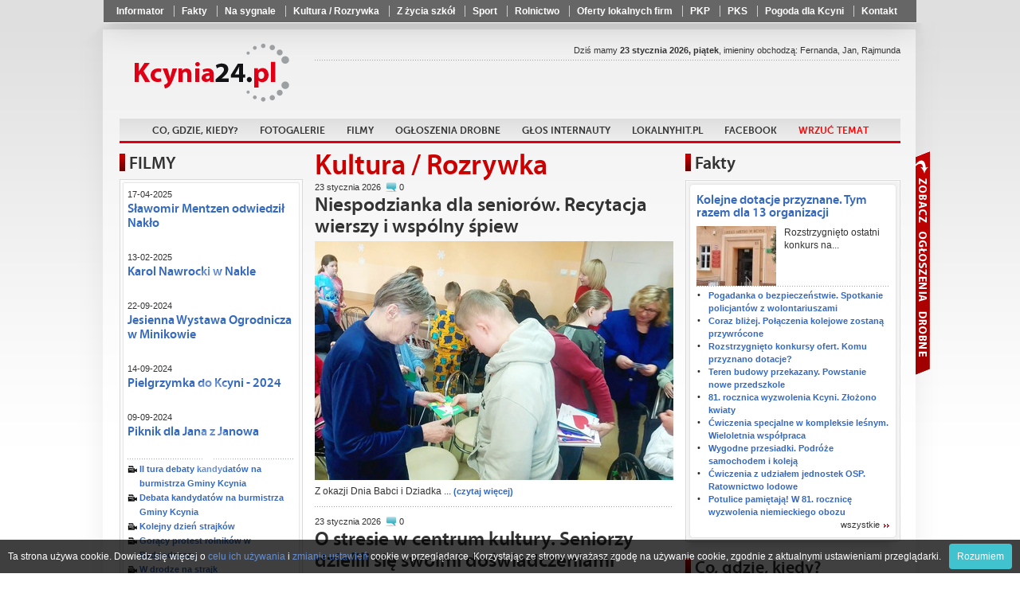

--- FILE ---
content_type: text/html
request_url: https://kcynia24.pl/Kultura,_Rozrywka,arch,207.html
body_size: 20082
content:
<!doctype html>
<html lang="pl">
	<head>
			<meta charset="utf-8" />
	<title>Kcynia24 - Twoje lokalne źródło informacji</title>
	<link rel="shortcut icon" href="i/favicon.ico" type="image/x-icon" />
	<meta name="keywords" content="kcynia, kcynia24, powiat nakielski, sport kcynia, wiadomości kcynia, kcynia info, reklama kcynia, news kcynia" />
	<meta name="description" content="Kcynia24 to miejsce w sieci, gdzie jednoczy się społeczność Kcyni, tu znajdziecie m.in. informacje o wydarzeniach kulturalnych, rozrywkowych i sportowych." />
	<meta name="author" content="Powiat24.pl" />

	<meta property="og:title" content="Kcynia24 - Twoje lokalne źródło informacji" />
	<meta property="og:description" content="Kcynia24 to miejsce w sieci, gdzie jednoczy się społeczność Kcyni, tu znajdziecie m.in. informacje o wydarzeniach kulturalnych, rozrywkowych i sportowych." />
	<meta property="og:url" content="https://kcynia24.pl/Kultura,_Rozrywka,arch,207.html" />
	<meta property="og:type" content="article" />
    <script type="text/javascript" src="whcookies.js"></script>		<meta name="robots" content="index, follow" />

		<link rel="stylesheet" href="css/style_2.css?20210927" />
		<!-- <link rel="stylesheet" href="fancybox/jquery.fancybox.css" /> -->
		<link rel="stylesheet" href="fancybox3/css/jquery.fancybox.min.css">

		<script type="text/javascript" src="https://ajax.googleapis.com/ajax/libs/jquery/1.8.1/jquery.min.js"></script>

		<!-- <script type="text/javascript" src="fancybox/jquery.fancybox.js"></script> -->
		<script src="fancybox3/js/jquery.fancybox.min.js"></script>
		<script type="text/javascript" src="js/scripts.js?20210927"></script>
		<script type="text/javascript" src="js/imieniny.js"></script>

		<!--[if IE 8]>
		<link rel="stylesheet" href="css/ie8.css" />
		<![endif]-->

		<!--[if lte IE 8]>
		<style type="text/css">
			#advaform button {
				padding:2px 0;
				border:1px solid #890000;
				background: url("http://www.powiat24.dobrycms.net/css/../i/redblock.png") top repeat-x;
			}
		</style>
		<![endif]-->

		<!--[if IE]>
		<script>
			html5forIE();
		</script>
		<script src="js/selectivizr.js"></script>
		<![endif]-->

		<script type="text/javascript">

  var _gaq = _gaq || [];
  _gaq.push(['_setAccount', 'UA-35397608-2']);
  _gaq.push(['_trackPageview']);

  (function() {
    var ga = document.createElement('script'); ga.type = 'text/javascript'; ga.async = true;
    ga.src = ('https:' == document.location.protocol ? 'https://ssl' : 'http://www') + '.google-analytics.com/ga.js';
    var s = document.getElementsByTagName('script')[0]; s.parentNode.insertBefore(ga, s);
  })();

</script>	</head>

	<body id="portal_3">
<div id="fb-root"></div>
<script>(function(d, s, id) {
  var js, fjs = d.getElementsByTagName(s)[0];
  if (d.getElementById(id)) return;
  js = d.createElement(s); js.id = id;
  js.src = "//connect.facebook.net/pl_PL/all.js#xfbml=1";
  fjs.parentNode.insertBefore(js, fjs);
}(document, 'script', 'facebook-jssdk'));</script>

		<nav class="shortlinks">
			<div class="shortlinks_inner">
				<ul>
								<li ><a href="Informator,1855.html"  >Informator</a></li>
			<li ><a href="Wiadomosci,arch,157.html"  >Fakty</a></li>
			<li ><a href="Na_sygnale,arch,226.html"  >Na sygnale</a></li>
			<li ><a href="Kultura,_Rozrywka,arch,207.html"  >Kultura / Rozrywka</a></li>
			<li ><a href="Z_zycia_szkol,arch,121.html"  >Z życia szkół</a></li>
			<li ><a href="sport,arch,127.html"  >Sport</a></li>
			<li ><a href="Rolnictwo,arch,128.html"  >Rolnictwo</a></li>
			<li ><a href="https://www.lokalnyhit.pl/Lista_wizytowek,7.html" target="_blank" >Oferty lokalnych firm</a></li>
			<li ><a href="https://rozklad.pkp.pl/bin/query.exe/pn?" target="_blank" >PKP</a></li>
			<li ><a href="https://www.pks.bydgoszcz.pl/epodroznik.php?lang=pl&id_strony=40" target="_blank" >PKS</a></li>
			<li ><a href="https://www.pogodynka.pl/polska/kcynia_kcynia" target="_blank" >Pogoda dla Kcyni</a></li>
			<li ><a href="Kontakt,1212.html"  >Kontakt</a></li>
				</ul>
			</div>
		</nav>

	<div class="floater">

	<div class="page-center">
		<div class="container">
			<div class="page-content">
				
				<header class="top">

					<div class="row">


					<h1 class="logo">
						<a href="/">Powiat24.pl</a>
					</h1>

					<section class="partners">

						
		<div class="fb-like" data-href="https://www.facebook.com/Kcynia24" data-layout="button_count" data-action="like" data-size="small" data-show-faces="false" data-share="false"></div> 
					<!--
											<a href="http://powiat24.dobrycms.net" class="powiat">Powiat24</a>
																<a href="http://mrocza24.dobrycms.net" class="mrocza">Mrocza24</a>
																					<a href="http://szubin24.dobrycms.net" class="szubin">Szubin24</a>
																<a href="http://naklo24.dobrycms.net" class="naklo">Nakło24</a>
																<a href="http://sadki24.dobrycms.net" class="sadki">Sadki24</a>
										-->
					</section>

					</div> <!-- /row -->

					<nav class="main">
						<ul>
										<li ><a href="Zapowiedzi,645.html"   >Co, gdzie, kiedy?</a></li>
			<li ><a href="Fotogalerie,1217.html"   >Fotogalerie</a></li>
			<li ><a href="filmy,f,0.html"   >Filmy</a></li>
			<li ><a href="https://ogloszenia.powiat24.pl"   >Ogłoszenia drobne</a></li>
			<li ><a href="Glos_internauty,338.html"   >Głos internauty</a></li>
			<li ><a href="https://LokalnyHit.pl" target="_blank"  >LokalnyHit.pl</a></li>
			<li ><a href="https://www.facebook.com/Kcynia24" target="_blank"  >Facebook</a></li>
			<li ><a href="Wrzuć temat,1041.html"   ><font color=red>Wrzuć temat</font></a></li>
						</ul>
					</nav>

					<section class="date">Dziś mamy <strong>23 stycznia 2026, piątek</strong>, imieniny obchodzą:
<script type="text/javascript">

if (WypiszImieniny) {
	WypiszImieniny('', '',
		', ', ', ',
		1);
}

</script>
					</section>


				</header>

								


					<aside class="leftcol">
						<section class="box">
							<h3>FILMY</h3>

							<div class="bx">
								<div class="bxt">
									<div class="bxf clra movies_box">
										<h6>17-04-2025 </h6>
										<h5><a href="Slawomir_Mentzen_odwiedzil_Naklo,f,1532.html">Sławomir Mentzen odwiedził Nakło</a></h5>
										<a class="yt-movie" href="Slawomir_Mentzen_odwiedzil_Naklo,f,1532.html" >
											<img src="https://img.youtube.com/vi/Qe6_hnL44tM/0.jpg" alt="" width="210" height="157" />
										</a>
										<h6>13-02-2025 </h6>
										<h5><a href="Karol_Nawrocki_w_Nakle,f,1531.html">Karol Nawrocki w Nakle</a></h5>
										<a class="yt-movie" href="Karol_Nawrocki_w_Nakle,f,1531.html" >
											<img src="https://img.youtube.com/vi/i8pUw6fturM/0.jpg" alt="" width="210" height="157" />
										</a>
										<h6>22-09-2024 </h6>
										<h5><a href="Jesienna_Wystawa_Ogrodnicza_w_Minikowie,f,1530.html">Jesienna Wystawa Ogrodnicza w Minikowie</a></h5>
										<a class="yt-movie" href="Jesienna_Wystawa_Ogrodnicza_w_Minikowie,f,1530.html" >
											<img src="https://img.youtube.com/vi/jbYqWzNvznU/0.jpg" alt="" width="210" height="157" />
										</a>
										<h6>14-09-2024 </h6>
										<h5><a href="Pielgrzymka_do_Kcyni_-_2024,f,1528.html">Pielgrzymka do Kcyni - 2024</a></h5>
										<a class="yt-movie" href="Pielgrzymka_do_Kcyni_-_2024,f,1528.html" >
											<img src="https://img.youtube.com/vi/pufmWGwRTRE/0.jpg" alt="" width="210" height="157" />
										</a>
										<h6>09-09-2024 </h6>
										<h5><a href="Piknik_dla_Jana_z_Janowa,f,1527.html">Piknik dla Jana z Janowa</a></h5>
										<a class="yt-movie" href="Piknik_dla_Jana_z_Janowa,f,1527.html" >
											<img src="https://img.youtube.com/vi/QgXM_o8Fe2o/0.jpg" alt="" width="210" height="157" />
										</a>
										<ul class="other video">
<li><a href="II_tura_debaty_kandydatow_na_burmistrza_Gminy_Kcynia,f,1522.html">II tura debaty kandydatów na burmistrza Gminy Kcynia</a></li>
<li><a href="Debata_kandydatow_na_burmistrza_Gminy_Kcynia,f,1521.html">Debata kandydatów na burmistrza Gminy Kcynia</a></li>
<li><a href="Kolejny_dzien_strajkow,f,1518.html">Kolejny dzień strajków</a></li>
<li><a href="Goracy_protest_rolnikow_w_Bydgodszczy,f,1517.html">Gorący protest rolników w Bydgodszczy</a></li>
<li><a href="W_drodze_na_strajk,f,1516.html">W drodze na strajk</a></li>
<li><a href="Ogien_strawil_praktycznie_caly_budynek,f,1515.html">Ogień strawił praktycznie cały budynek</a></li>
<li><a href="Budynek_po_bylym_przedszkolu_w_ogniu,f,1514.html">Budynek po byłym przedszkolu w ogniu</a></li>
<li><a href="Pozar_kamienicy_w_Nakle_,f,1511.html">Pożar kamienicy w Nakle </a></li>
										</ul>
										<a href="/filmy,f,0.html" class="more more1">wszystkie</a>
									</div>
								</div>
							</div>
						</section>

						




<!-- /witaj box -->


<section class="box simple">
	<h5 class="black">Aleja Pamięci</h5>
	<a href="https://nekrologi.powiat24.pl/Jozef_Ostrowski,n,106530.html">
					<img src="https://nekrologi.powiat24.pl/i/brak-zdjecia-big.jpg" alt="" width="60px" />
			</a>
	<h5><a href="https://nekrologi.powiat24.pl/Jozef_Ostrowski,n,106530.html">Józef Ostrowski</a></h5>
	<div class="text">
		zm. 03-10-2023 <br>
			</div>
	<a href="https://nekrologi.powiat24.pl/" class="more">wszystkie</a>
</section><!-- /aleja box -->







						<section class="box simple2">
							<h5 class="black">Ostatnie pożegnanie</h5>
							<h5><a href="Nie_zyje_Irena_Kopocinska._W_pazdzierniku_obchodzila_setne_urodziny,132628.html">Nie żyje Irena Kopocińska. W październiku obchodziła setne urodziny</a></h5>

							<a href="Nie_zyje_Irena_Kopocinska._W_pazdzierniku_obchodzila_setne_urodziny,132628.html"><img src="photos/p_sm_132628_1.jpg" alt="" /></a>
							
							<div class="text">
								Zmarła Irena Kopocińska, stuletnia# mieszkanka Zalesia. Okrągły jubileusz obchodziła 19 października.							</div>
							<a href="Ostatnie_pozegnanie,arch,5088.html" class="more">wszystkie</a>
						</section>

						<section class="box simple2">
							<h5 class="red">Głos internauty</h5>
							<h5><a href="Gmina_o_nas_zapomniala._Mieszkanka_skarzy_sie_na_brak_dzialan,132478.html">"Gmina o nas zapomniała". Mieszkanka skarży się na brak działań</a></h5>

							<a href="Gmina_o_nas_zapomniala._Mieszkanka_skarzy_sie_na_brak_dzialan,132478.html"><img src="photos/p_sm_132478_1.jpg" alt="" /></a>
							
							<div class="text">
								Do naszej redakcji zgłosiła się mieszkanka ulicy Tuwima# w Nakle, która uważa, że jej ulica od lat jest zapomniana przez władze miasta. Wskazuje, że w wielu  sprawach mieszkańcy są pomijani. Zwraca uwagę m.in na brak odśnieżania.							</div>
							<a href="/Glos_internauty,338.html" class="more">wszystkie</a>
						</section>

						<section class="box simple2">
							<h5 class="violet">Ogłoszenia i komunikaty</h5>
							<h5><a href="Pyl_zawieszony_PM10._Zachowaj_ostroznosc,132741.html">Pył zawieszony PM10. Zachowaj ostrożność</a></h5>

							<a href="Pyl_zawieszony_PM10._Zachowaj_ostroznosc,132741.html"><img src="photos/p_sm_132741_1.jpg" alt="" /></a>
							
							<div class="text">
								Gminne Centrum Zarządzania Kryzysowego w Nakle #nad Notecią, informuje o ryzyku przekroczenia poziomu informowania dla pyłu zawieszonego PM10 w powietrzu obejmującego miasto Nakło nad Notecią w dniu 22 stycznia 2026 r.							</div>
							<a href="Ogloszenia_i_komunikaty,arch,15421.html" class="more">wszystkie</a>
						</section>

						<section class="box simple2">
							<h5 class="blue">Biznes</h5>
							<h5><a href="Wyzsze_skladki_dla_przedsiebiorcow._Ile_wynosza,132450.html">Wyższe składki dla przedsiębiorców. Ile wynoszą?</a></h5>

							<a href="Wyzsze_skladki_dla_przedsiebiorcow._Ile_wynosza,132450.html"><img src="photos/p_sm_132450_1.jpg" alt="" /></a>
							
							<div class="text">
								W 2026 roku wzrosły składki# na ubezpieczenia społeczne dla przedsiębiorców. Podwyżka wynika z wyższej płacy minimalnej oraz prognozowanego przeciętnego wynagrodzenia, od których zależy podstawa naliczania składek.							</div>
							<a href="Biznes,arch,46310.html" class="more">wszystkie</a>
						</section>

						<section class="box simple2">
							<h5 class="orange">Pomagamy</h5>
							<h5><a href="Paczuszka_dla_Maluszka._Mieszkancy_okazali_wielkie_serce,132287.html">"Paczuszka dla Maluszka". Mieszkańcy okazali wielkie serce</a></h5>

							<a href="Paczuszka_dla_Maluszka._Mieszkancy_okazali_wielkie_serce,132287.html"><img src="photos/p_sm_132287_1.jpg" alt="" /></a>
							
							<div class="text">
								W dniu #7 stycznia 2026r "Paczuszka dla Maluszka" została dostarczona.							</div>
							<a href="Pomagamy,arch,54538.html" class="more">wszystkie</a>
						</section>

						<section class="box simple2">
							<h5 class="red">Warto wiedzieć</h5>
							<h5><a href="Szkolenie_dla_naczelnikow_OSP._Ponad_50_sluchaczy,132772.html">Szkolenie dla naczelników OSP. Ponad 50 słuchaczy</a></h5>

							<a href="Szkolenie_dla_naczelnikow_OSP._Ponad_50_sluchaczy,132772.html"><img src="photos/p_sm_132772_1.jpg" alt="" /></a>
							
							<div class="text">
								W Łubiance, w Ośrodku Szkolenia #KWPSP w Toruniu, rozpoczęło się wczoraj szkolenie dla naczelników ochotniczych straży pożarnych i potrwa do dziś. Stawiło się na nie 53 druhów z regionu.							</div>
							<a href="Warto_wiedziec,arch,30196.html" class="more">wszystkie</a>
						</section>

						<section class="box simple2">
							<h5 class="brown">Materiały Partnera</h5>
							<h5><a href="Energetyka_wiatrowa_–_co_zyskuje_lokalna_spolecznosc,131533.html">Energetyka wiatrowa – co zyskuje lokalna społeczność?</a></h5>

							<a href="Energetyka_wiatrowa_–_co_zyskuje_lokalna_spolecznosc,131533.html"><img src="photos/p_sm_131533_1.jpg" alt="" /></a>
							
							<div class="text">
								Farmy wiatrowe najczęściej widzimy z daleka - jako turbiny na horyzoncie. Jednak prawdziwe efekty ich# budowy i działania widać znacznie bliżej: w budżecie gminy, na lokalnych drogach, w portfelach mieszkańców, a nawet w jakości powietrza, którym oddychamy.							</div>
							<a href="Materialy_Partnera,arch,17293.html" class="more">wszystkie</a>
						</section>

						<section class="box simple2">
							<h5 class="red">Życzenia</h5>
							<h5><a href="Kochane_Babcie,_drodzy_Dziadkowie!_Skladamy_najserdeczniejsze_zyczenia,132685.html">Kochane Babcie, drodzy Dziadkowie! Składamy najserdeczniejsze życzenia</a></h5>

							<a href="Kochane_Babcie,_drodzy_Dziadkowie!_Skladamy_najserdeczniejsze_zyczenia,132685.html"><img src="photos/p_sm_132685_1.jpg" alt="" /></a>
							
							<div class="text">
								Dzisiaj, 21 stycznia w naszym kraju obchodzimy# Dzień Babci, a w czwartek 22 stycznia - Dzień Dziadka. Z tej okazji wnuczęta składają swoim babciom i dziadkom najserdeczniejsze życzenia, w podziękowaniu za wszystko co dla nich robią.							</div>
							<a href="Zyczenia,arch,4289.html" class="more">wszystkie</a>
						</section>

						<section class="box simple2">
							<h5 class="pink">Konkursy</h5>
							<h5><a href="Liturgia_Benedicta._Final_siodmej_edycji_konkursu,132689.html">"Liturgia Benedicta". Finał siódmej edycji konkursu</a></h5>

							<a href="Liturgia_Benedicta._Final_siodmej_edycji_konkursu,132689.html"><img src="photos/p_sm_132689_1.jpg" alt="" /></a>
							
							<div class="text">
								Diecezja bydgoska po raz siódmy stała się stolicą młodych #miłośników liturgii. Pod hasłem „Wstań i idź, twoja wiara cię uzdrowiła”, odbył się finał VII Metropolitalnego Konkursu Wiedzy Liturgicznej „Liturgia Benedicta”.							</div>
							<a href="Konkursy,arch,6457.html" class="more">wszystkie</a>
						</section>

						<section class="box simple2">
							<h5 class="green">Rolnictwo</h5>
							<h5><a href="Logowanie_do_PUE_ARiMR._Problemy_techniczne,132726.html">Logowanie do PUE ARiMR. Problemy techniczne</a></h5>

							<a href="Logowanie_do_PUE_ARiMR._Problemy_techniczne,132726.html"><img src="photos/p_sm_132726_1.jpg" alt="" /></a>
							
							<div class="text">
								Uprzejmie informujemy, że od #poniedziałku (19 stycznia 2026 r.) trwa problem z logowaniem do Platformy Usług Elektronicznych ARiMR z wykorzystaniem profilu zaufanego.							</div>
							<a href="Rolnictwo,arch,128.html" class="more">wszystkie</a>
						</section>


						<section class="box simple2">
							<h5 class="orange">Kultura / Rozrywka</h5>
							<h5><a href="Niespodzianka_dla_seniorow._Recytacja_wierszy_i_wspolny_spiew,132779.html">Niespodzianka dla seniorów. Recytacja wierszy i wspólny śpiew</a></h5>

							<a href="Niespodzianka_dla_seniorow._Recytacja_wierszy_i_wspolny_spiew,132779.html"><img src="photos/p_sm_132779_1.jpg" alt="" /></a>
							
							<div class="text">
								Z okazji Dnia Babci i Dziadka #mieliśmy ogromną radość gościć dzieci z Zespołu Szkół Specjalnych w Karnowie.							</div>
							<a href="Kultura___Rozrywka,arch,207.html" class="more">wszystkie</a>
						</section>

						<section class="box simple2">
							<h5 class="brown">Gotuj z nami</h5>
							<h5><a href="Szybkie_dania_z_5_skladnikow._Doskonale_na_zimowe_wieczory,132467.html">Szybkie dania z 5 składników. Doskonałe na zimowe wieczory</a></h5>

							<a href="Szybkie_dania_z_5_skladnikow._Doskonale_na_zimowe_wieczory,132467.html"><img src="photos/p_sm_132467_1.jpg" alt="" /></a>
							
							<div class="text">
								Zimą Polacy szczególnie chętnie sięgają po# przepisy, które można przygotować szybko, z niewielu składników i bez konieczności długiego stania przy kuchence. Gdy dni są krótkie i zimne, w kuchni liczy się komfort, prostota i ciepło talerza, który pojawia się na stole w kilkanaście minut. W tym sezonie największą popularnością cieszą się dania proste i sycące, oparte na kilku podstawowych produktach, które prawie zawsze mamy w domu: jajkach, pomidorach, pieczywie, warzywach ze spiżarki i oczywiście serach. To kuchnia, której siła tkwi w minimalizmie — kilka przemyślanych składników potrafi stworzyć danie, które poprawia humor po całym dniu.							</div>
							<a href="/Gotuj_z_nami,337.html" class="more">wszystkie</a>
						</section>



<!--
<section class="box simple">
</section>
-->


</aside><!-- left -->



		<section class="middlecol">

			<h1>Kultura / Rozrywka</h1>


					
					

			<section class="news">
							<div class="item">
								<header>
									<div class="clra">
										<span class="date">23 stycznia 2026</span> <span class="ile_komentarzy">0</span>
										<h5><a href="Niespodzianka_dla_seniorow._Recytacja_wierszy_i_wspolny_spiew,132779.html"></a></h5>
									</div>
									<h2><a href="Niespodzianka_dla_seniorow._Recytacja_wierszy_i_wspolny_spiew,132779.html">Niespodzianka dla seniorów. Recytacja wierszy i wspólny śpiew</a></h2>
								</header>
																<a href="Niespodzianka_dla_seniorow._Recytacja_wierszy_i_wspolny_spiew,132779.html">
									<img src="photos/p_sm_132779_1.jpg" alt="" />
								</a>
																<p>Z okazji Dnia Babci i Dziadka #mieliśmy ogromną radość gościć dzieci z Zespołu Szkół Specjalnych w Karnowie.</p>
																	<a class="more" href="Niespodzianka_dla_seniorow._Recytacja_wierszy_i_wspolny_spiew,132779.html">(czytaj więcej)</a>
															</div>


							<div class="item">
								<header>
									<div class="clra">
										<span class="date">23 stycznia 2026</span> <span class="ile_komentarzy">0</span>
										<h5><a href="O_stresie_w_centrum_kultury._Seniorzy_dzielili_sie_swoimi_doswiadczeniami,132756.html"></a></h5>
									</div>
									<h2><a href="O_stresie_w_centrum_kultury._Seniorzy_dzielili_sie_swoimi_doswiadczeniami,132756.html">O stresie w centrum kultury. Seniorzy dzielili się swoimi doświadczeniami</a></h2>
								</header>
																<a href="O_stresie_w_centrum_kultury._Seniorzy_dzielili_sie_swoimi_doswiadczeniami,132756.html">
									<img src="photos/p_sm_132756_1.jpg" alt="" />
								</a>
																<p>Za nami czwarte spotkanie #Klubu Aktywnego Seniora z panią psycholog Michaliną Kozanecka-Kmieciak, poświęcone tematowi stresu oraz sposobom radzenia sobie z nim w codziennym życiu. Dzisiejsze zajęcia miały wyjątkowo otwartą i refleksyjną atmosferę.</p>
																	<a class="more" href="O_stresie_w_centrum_kultury._Seniorzy_dzielili_sie_swoimi_doswiadczeniami,132756.html">(czytaj więcej)</a>
															</div>


							<div class="item">
								<header>
									<div class="clra">
										<span class="date">22 stycznia 2026</span> <span class="ile_komentarzy">0</span>
										<h5><a href="Kolejny_wyklad_dla_sluchaczy_UTW._Sztuka_w_modzie,132730.html"></a></h5>
									</div>
									<h2><a href="Kolejny_wyklad_dla_sluchaczy_UTW._Sztuka_w_modzie,132730.html">Kolejny wykład dla słuchaczy UTW. "Sztuka w modzie"</a></h2>
								</header>
																<a href="Kolejny_wyklad_dla_sluchaczy_UTW._Sztuka_w_modzie,132730.html">
									<img src="photos/p_sm_132730_1.jpg" alt="" />
								</a>
																<p>W środę, 21 stycznia w# Gminnym Centruk Kultury i Biblioteki w Kcyni  odbył się wykład w ramach spotkań słuchaczy Uniwersytetu Trzeciego Wieku.</p>
																	<a class="more" href="Kolejny_wyklad_dla_sluchaczy_UTW._Sztuka_w_modzie,132730.html">(czytaj więcej)</a>
															</div>


							<div class="item">
								<header>
									<div class="clra">
										<span class="date">20 stycznia 2026</span> <span class="ile_komentarzy">0</span>
										<h5><a href="Muzyczne_swieto_w_Szubinie._Mateusz_Ziolko_zachwycil_widownie,132683.html"></a></h5>
									</div>
									<h2><a href="Muzyczne_swieto_w_Szubinie._Mateusz_Ziolko_zachwycil_widownie,132683.html">Muzyczne święto w Szubinie. Mateusz Ziółko zachwycił widownię</a></h2>
								</header>
																<a href="Muzyczne_swieto_w_Szubinie._Mateusz_Ziolko_zachwycil_widownie,132683.html">
									<img src="photos/p_sm_132683_1.jpg" alt="" />
								</a>
																<p>Piąta, jubileuszowa edycja Kolędowania z Szubiniakami #zgromadziła licznych mieszkańców regionu, którzy wspólnie przeżywali magię świątecznego kolędowania. Wydarzenie, które na stałe wpisało się w kalendarz kulturalny gminy Szubin, przyciągnęło tłumy – kościół pw. św. Andrzeja Boboli w Szubinie wypełnił się po brzegi, a uczestnicy od pierwszych chwil dali się porwać wyjątkowej atmosferze wspólnoty i radości.</p>
																	<a class="more" href="Muzyczne_swieto_w_Szubinie._Mateusz_Ziolko_zachwycil_widownie,132683.html">(czytaj więcej)</a>
															</div>


							<div class="item">
								<header>
									<div class="clra">
										<span class="date">20 stycznia 2026</span> <span class="ile_komentarzy">0</span>
										<h5><a href="O_cmentarzach_ewangelickich._Udzial_w_ogolnopolskiej_konferencji,132656.html"></a></h5>
									</div>
									<h2><a href="O_cmentarzach_ewangelickich._Udzial_w_ogolnopolskiej_konferencji,132656.html">O cmentarzach ewangelickich. Udział w ogólnopolskiej konferencji</a></h2>
								</header>
																<a href="O_cmentarzach_ewangelickich._Udzial_w_ogolnopolskiej_konferencji,132656.html">
									<img src="photos/p_sm_132656_1.jpg" alt="" />
								</a>
																<p>W dniu 10 stycznia br. w# Warszawie jako przedstawicielka Dźwiękowego Archiwum Kcyni brałam udział w konferencji Dziedzictwo i pamięć. Ochrona i utrzymanie cmentarzy ewangelickich, zorganizowanej wspólnie przez Fundację "Kamienie pamięci" oraz Kościół Ewangelicko-Augsburski w Polsce.</p>
																	<a class="more" href="O_cmentarzach_ewangelickich._Udzial_w_ogolnopolskiej_konferencji,132656.html">(czytaj więcej)</a>
															</div>


							<div class="item">
								<header>
									<div class="clra">
										<span class="date">20 stycznia 2026</span> <span class="ile_komentarzy">0</span>
										<h5><a href="Ciekawosc_swiata_poswiecona_Olendrom._Prelekcja_Malgorzaty_Zduniak,132649.html"></a></h5>
									</div>
									<h2><a href="Ciekawosc_swiata_poswiecona_Olendrom._Prelekcja_Malgorzaty_Zduniak,132649.html">"Ciekawość świata" poświęcona Olendrom. Prelekcja Małgorzaty Zduniak</a></h2>
								</header>
																<a href="Ciekawosc_swiata_poswiecona_Olendrom._Prelekcja_Malgorzaty_Zduniak,132649.html">
									<img src="photos/p_sm_132649_1.jpg" alt="" />
								</a>
																<p>Pierwsza w 2026 roku "Ciekawość świata" #była poświęcona Olendrom - osadnikom, którzy przybywali w XVI-XVII wieku na tereny Rzeczpospolitej z terenu Niderlandów. Nasze zaproszenie przyjęła pani dr hab. Małgorzata Zduniak, która podzieliła się swoimi rozważaniami na temat dziedzictwa i tego, w jaki sposób w krajobrazie czy kulturze popularnej szukać śladów olenderskiej obecności.</p>
																	<a class="more" href="Ciekawosc_swiata_poswiecona_Olendrom._Prelekcja_Malgorzaty_Zduniak,132649.html">(czytaj więcej)</a>
															</div>


							<div class="item">
								<header>
									<div class="clra">
										<span class="date">19 stycznia 2026</span> <span class="ile_komentarzy">0</span>
										<h5><a href="Chwila_wyciszenia._Zimowy_spacer_dodaje_energii,132638.html"></a></h5>
									</div>
									<h2><a href="Chwila_wyciszenia._Zimowy_spacer_dodaje_energii,132638.html">Chwila wyciszenia. Zimowy spacer dodaje energii</a></h2>
								</header>
																<a href="Chwila_wyciszenia._Zimowy_spacer_dodaje_energii,132638.html">
									<img src="photos/p_sm_132638_1.jpg" alt="" />
								</a>
																<p>Dzisiejszy spacer to #prawdziwa przyjemność. Powietrze czyste i rześkie, a słońce rozświetla krajobraz, sprawiając, że wszystko wydaje się spokojniejsze.</p>
																	<a class="more" href="Chwila_wyciszenia._Zimowy_spacer_dodaje_energii,132638.html">(czytaj więcej)</a>
															</div>


							<div class="item">
								<header>
									<div class="clra">
										<span class="date">19 stycznia 2026</span> <span class="ile_komentarzy">0</span>
										<h5><a href="Tak_sie_bawi_Krajenski_Przerebel._Dobry_czas_na_morsowanie,132621.html"></a></h5>
									</div>
									<h2><a href="Tak_sie_bawi_Krajenski_Przerebel._Dobry_czas_na_morsowanie,132621.html">Tak się bawi Krajeński "Przerębel". Dobry czas na morsowanie</a></h2>
								</header>
																<a href="Tak_sie_bawi_Krajenski_Przerebel._Dobry_czas_na_morsowanie,132621.html">
									<img src="photos/p_sm_132621_1.jpg" alt="" />
								</a>
																<p>Ostatnie mroźne dni to idealny czas dla miłośników# zimowych kąpieli. Gdy większość osób dokładnie otula się szalikami i czapkami, Krajeńskie morsy z grupy „Przerębel” z radością wskakują do lodowatej wody.</p>
																	<a class="more" href="Tak_sie_bawi_Krajenski_Przerebel._Dobry_czas_na_morsowanie,132621.html">(czytaj więcej)</a>
															</div>


							<div class="item">
								<header>
									<div class="clra">
										<span class="date">19 stycznia 2026</span> <span class="ile_komentarzy">0</span>
										<h5><a href="Marsz_Nordic_Walking_w_Nowej_Wsi_Noteckiej._Frekwencja_dopisala,132612.html"></a></h5>
									</div>
									<h2><a href="Marsz_Nordic_Walking_w_Nowej_Wsi_Noteckiej._Frekwencja_dopisala,132612.html">Marsz Nordic Walking w Nowej Wsi Noteckiej. Frekwencja dopisała</a></h2>
								</header>
																<a href="Marsz_Nordic_Walking_w_Nowej_Wsi_Noteckiej._Frekwencja_dopisala,132612.html">
									<img src="photos/p_sm_132612_1.jpg" alt="" />
								</a>
																<p>W sobotę, 17 stycznia# w Nowej Wsi Noteckiej odbył się 38. Marsz Nordic Walking w ramach inicjatywy „Sołectwa z kijkami” organizowany przez Urząd Miejski w Kcyni.</p>
																	<a class="more" href="Marsz_Nordic_Walking_w_Nowej_Wsi_Noteckiej._Frekwencja_dopisala,132612.html">(czytaj więcej)</a>
															</div>


							<div class="item">
								<header>
									<div class="clra">
										<span class="date">18 stycznia 2026</span> <span class="ile_komentarzy">0</span>
										<h5><a href="Wzieli_udzial_w_uroczystosciach._Uczcili_pamiec_bohaterow,132583.html"></a></h5>
									</div>
									<h2><a href="Wzieli_udzial_w_uroczystosciach._Uczcili_pamiec_bohaterow,132583.html">Wzięli udział w uroczystościach. Uczcili pamięć bohaterów</a></h2>
								</header>
																<a href="Wzieli_udzial_w_uroczystosciach._Uczcili_pamiec_bohaterow,132583.html">
									<img src="photos/p_sm_132583_1.jpg" alt="" />
								</a>
																<p>11 stycznia #członkowie Towarzystwa Historycznego w Kcyni wzięli udział w obchodach 107. rocznicy Powstania Wielkopolskiego 1918–1919 w Szubinie, upamiętniających Bój o Szubin.</p>
																	<a class="more" href="Wzieli_udzial_w_uroczystosciach._Uczcili_pamiec_bohaterow,132583.html">(czytaj więcej)</a>
															</div>


							<div class="item">
								<header>
									<div class="clra">
										<span class="date">18 stycznia 2026</span> <span class="ile_komentarzy">2</span>
										<h5><a href="Wolosatki_przyjezdzaja_do_Brzozek._Bieszczadzki_duch,132581.html"></a></h5>
									</div>
									<h2><a href="Wolosatki_przyjezdzaja_do_Brzozek._Bieszczadzki_duch,132581.html">Wołosatki przyjeżdżają do Brzózek. Bieszczadzki duch</a></h2>
								</header>
																<a href="Wolosatki_przyjezdzaja_do_Brzozek._Bieszczadzki_duch,132581.html">
									<img src="photos/p_sm_132581_1.jpg" alt="" />
								</a>
																<p>Sierpień w Polsce to czas, gdy oczy wielu# miłośników poezji śpiewanej i muzyki wędrownej kierują się ku Bieszczadom. Tam odbywają się koncerty, ogniska, spotkania z piosenką drogi – tam od lat bije serce tego nurtu. W tym roku jednak część tego klimatu przeniesiemy do Brzózek, do naszej Dolinie Noteci, zapraszając na VAN GOGH Festival legendarny zespół Wołosatki.</p>
																	<a class="more" href="Wolosatki_przyjezdzaja_do_Brzozek._Bieszczadzki_duch,132581.html">(czytaj więcej)</a>
															</div>


							<div class="item">
								<header>
									<div class="clra">
										<span class="date">13 stycznia 2026</span> <span class="ile_komentarzy">0</span>
										<h5><a href="Krag_kobiet_pani_Tan._Dyskusja_nad_powiescia,132422.html"></a></h5>
									</div>
									<h2><a href="Krag_kobiet_pani_Tan._Dyskusja_nad_powiescia,132422.html">"Krąg kobiet pani Tan". Dyskusja nad powieścią</a></h2>
								</header>
																<a href="Krag_kobiet_pani_Tan._Dyskusja_nad_powiescia,132422.html">
									<img src="photos/p_sm_132422_1.jpg" alt="" />
								</a>
																<p>W poniedziałek, 12 stycznia #w bibliotece w Kcyni odbyło się spotkanie Dyskusyjnego Klubu Książki.</p>
																	<a class="more" href="Krag_kobiet_pani_Tan._Dyskusja_nad_powiescia,132422.html">(czytaj więcej)</a>
															</div>


							<div class="item">
								<header>
									<div class="clra">
										<span class="date">13 stycznia 2026</span> <span class="ile_komentarzy">0</span>
										<h5><a href="Rozbrzmialy_koledy._Radosc_wspolnego_swietowania,132413.html"></a></h5>
									</div>
									<h2><a href="Rozbrzmialy_koledy._Radosc_wspolnego_swietowania,132413.html">Rozbrzmiały kolędy. Radość wspólnego świętowania</a></h2>
								</header>
																<a href="Rozbrzmialy_koledy._Radosc_wspolnego_swietowania,132413.html">
									<img src="photos/p_sm_132413_1.jpg" alt="" />
								</a>
																<p>12 stycznia 2026 r. w #Domu Pomocy Społecznej w Nakle rozbrzmiały kolędy i radość wspólnego śpiewania.</p>
																	<a class="more" href="Rozbrzmialy_koledy._Radosc_wspolnego_swietowania,132413.html">(czytaj więcej)</a>
															</div>


							<div class="item">
								<header>
									<div class="clra">
										<span class="date">12 stycznia 2026</span> <span class="ile_komentarzy">1</span>
										<h5><a href="Wspolne_koledowanie._Wyjatkowy_nastroj_spotkania_<font_color=red>(film)<_font>,132375.html"></a></h5>
									</div>
									<h2><a href="Wspolne_koledowanie._Wyjatkowy_nastroj_spotkania_<font_color=red>(film)<_font>,132375.html">Wspólne kolędowanie. Wyjątkowy nastrój spotkania <font color="red">(film)</font></a></h2>
								</header>
																<a href="Wspolne_koledowanie._Wyjatkowy_nastroj_spotkania_<font_color=red>(film)<_font>,132375.html">
									<img src="photos/p_sm_132375_1.jpg" alt="" />
								</a>
																<p>W sobotę mieszkańcy #Smogulca spotkali się w świetlicy, aby wspólnie podzielić się opłatkiem oraz w serdecznej atmosferze odśpiewać najpiękniejsze polskie kolędy.</p>
																	<a class="more" href="Wspolne_koledowanie._Wyjatkowy_nastroj_spotkania_<font_color=red>(film)<_font>,132375.html">(czytaj więcej)</a>
															</div>


							<div class="item">
								<header>
									<div class="clra">
										<span class="date">12 stycznia 2026</span> <span class="ile_komentarzy">0</span>
										<h5><a href="Ostatnie_spotkanie._Zakonczyli_swoja_misje_po_18_latach,132371.html"></a></h5>
									</div>
									<h2><a href="Ostatnie_spotkanie._Zakonczyli_swoja_misje_po_18_latach,132371.html">Ostatnie spotkanie. Zakończyli swoją misję po 18 latach</a></h2>
								</header>
																<a href="Ostatnie_spotkanie._Zakonczyli_swoja_misje_po_18_latach,132371.html">
									<img src="photos/p_sm_132371_1.jpg" alt="" />
								</a>
																<p>Ostatnie spotkanie członków #Stowarzyszenia Razem dla Dziewierzewa było chwilą szczególną – pełną wzruszeń, wspomnień i dumy z drogi, którą wspólnie przeszliśmy. Po 18 latach nieprzerwanej działalności Stowarzyszenie zakończyło swoją misję, pozostawiając po sobie bogaty dorobek, który na trwałe wpisał się w historię naszej lokalnej społeczności.</p>
																	<a class="more" href="Ostatnie_spotkanie._Zakonczyli_swoja_misje_po_18_latach,132371.html">(czytaj więcej)</a>
															</div>


							<div class="item">
								<header>
									<div class="clra">
										<span class="date">10 stycznia 2026</span> <span class="ile_komentarzy">0</span>
										<h5><a href="Zimowe_zabawy_w_Lankowicach._Nie_zabraklo_ogniska,132333.html"></a></h5>
									</div>
									<h2><a href="Zimowe_zabawy_w_Lankowicach._Nie_zabraklo_ogniska,132333.html">Zimowe zabawy w Łankowicach. Nie zabrakło ogniska</a></h2>
								</header>
																<a href="Zimowe_zabawy_w_Lankowicach._Nie_zabraklo_ogniska,132333.html">
									<img src="photos/p_sm_132333_1.jpg" alt="" />
								</a>
																<p>Dziś sprawiliśmy przyjemność# naszym najmłodszym. Przygotowaliśmy zimowe zabawy w postaci kuligu, bezpiecznej ślizgawki, ogniska.</p>
																	<a class="more" href="Zimowe_zabawy_w_Lankowicach._Nie_zabraklo_ogniska,132333.html">(czytaj więcej)</a>
															</div>


							<div class="item">
								<header>
									<div class="clra">
										<span class="date">09 stycznia 2026</span> <span class="ile_komentarzy">0</span>
										<h5><a href="Trzecie_spotkanie_z_psychologiem._O_poczuciu_wlasnej_wartosci,132292.html"></a></h5>
									</div>
									<h2><a href="Trzecie_spotkanie_z_psychologiem._O_poczuciu_wlasnej_wartosci,132292.html">Trzecie spotkanie z psychologiem. O poczuciu własnej wartości</a></h2>
								</header>
																<a href="Trzecie_spotkanie_z_psychologiem._O_poczuciu_wlasnej_wartosci,132292.html">
									<img src="photos/p_sm_132292_1.jpg" alt="" />
								</a>
																<p>Trzecie spotkanie z psychologiem# w Klubie Aktywnego Seniora.</p>
																	<a class="more" href="Trzecie_spotkanie_z_psychologiem._O_poczuciu_wlasnej_wartosci,132292.html">(czytaj więcej)</a>
															</div>


							<div class="item">
								<header>
									<div class="clra">
										<span class="date">08 stycznia 2026</span> <span class="ile_komentarzy">0</span>
										<h5><a href="Wyjatkowa_rekonstrukcja_historyczna._Fotorelacja_z_wydarzenia,132267.html"></a></h5>
									</div>
									<h2><a href="Wyjatkowa_rekonstrukcja_historyczna._Fotorelacja_z_wydarzenia,132267.html">Wyjątkowa rekonstrukcja historyczna. Fotorelacja z wydarzenia</a></h2>
								</header>
																<a href="Wyjatkowa_rekonstrukcja_historyczna._Fotorelacja_z_wydarzenia,132267.html">
									<img src="photos/p_sm_132267_1.jpg" alt="" />
								</a>
																<p>W dniu 6 stycznia 2026 r. #członkowie Towarzystwa Historycznego w Kcyni wzięli udział w wyjątkowej rekonstrukcji historycznej na terenie lotniska Ławica w Poznaniu, współtworząc wydarzenie wraz z innymi grupami rekonstrukcyjnymi z całej Polski.</p>
																	<a class="more" href="Wyjatkowa_rekonstrukcja_historyczna._Fotorelacja_z_wydarzenia,132267.html">(czytaj więcej)</a>
															</div>



			</section>


		<div id="pages-container">
			<div id="pages"></div>
		</div>
		<script type="text/javascript">
		$(document).ready(function() {
			if($("#pages").length > 0) {
				$.getScript('js/jquery.paginate.js', function() {
					$("#pages").paginate({
						count 		: 173,
						start 		: 1,
						display     : 10,
						border		: false,
						images		: false,
						mouse		: 'press',
						onChange	: function(page){
										window.location.href='/Kultura,_Rozrywka,arch,207.html?&p=' + page;
									}
					});

				});
			}
		});  // end
		</script>

	</section>


				<aside class="rightcol">

					<span class="colswitcher">
						<a id="oglmetka">Zobacz ogłoszenia</a>
						<a id="advmetka">Zobacz reklamy</a>
					</span>


					<section class="box adverts" id="ogloszenia">
						<h3>Ogłoszenia drobne</h3>

						<ul>
							<li>
								<small>19-01-2026 16:07:19, id: 54455</small>
								<h5><a href="https://ogloszenia.powiat24.pl/Kierowce_kat._C+E_w_transporcie,54455.html">Kierowcę kat. C+E w transporcie</a></h5>
								<a href="https://ogloszenia.powiat24.pl/Kierowce_kat._C+E_w_transporcie,54455.html">
																	<!-- <img src="/photos/_brak-fotki.gif" alt="" /> -->
																</a>
								Zatrudnię kierowcę kategorię kat.C+E w transporcie krajowymi i międzynarodowym, 								<a href="https://ogloszenia.powiat24.pl/Kierowce_kat._C+E_w_transporcie,54455.html" class="more2">więcej</a>
							</li>
							<li>
								<small>19-01-2026 09:40:33, id: 54452</small>
								<h5><a href="https://ogloszenia.powiat24.pl/Szukam_pracy_,54452.html">Szukam pracy </a></h5>
								<a href="https://ogloszenia.powiat24.pl/Szukam_pracy_,54452.html">
																	<!-- <img src="/photos/_brak-fotki.gif" alt="" /> -->
																</a>
								Szukam pracy przy pracach ogrodniczych, jako konserwator, osoba sprzątająca								<a href="https://ogloszenia.powiat24.pl/Szukam_pracy_,54452.html" class="more2">więcej</a>
							</li>
							<li>
								<small>17-01-2026 10:35:55, id: 54449</small>
								<h5><a href="https://ogloszenia.powiat24.pl/Szukam_pracy_-_produkcja,54449.html">Szukam pracy - produkcja</a></h5>
								<a href="https://ogloszenia.powiat24.pl/Szukam_pracy_-_produkcja,54449.html">
																	<!-- <img src="/photos/_brak-fotki.gif" alt="" /> -->
																</a>
								Kobieta 39 lat z okolic Nakła nad Notecią szuka stałej								<a href="https://ogloszenia.powiat24.pl/Szukam_pracy_-_produkcja,54449.html" class="more2">więcej</a>
							</li>
							<li>
								<small>16-01-2026 10:33:03, id: 54447</small>
								<h5><a href="https://ogloszenia.powiat24.pl/Sprzedam_drazek_,54447.html">Sprzedam drążek </a></h5>
								<a href="https://ogloszenia.powiat24.pl/Sprzedam_drazek_,54447.html">
																	<img src="https://ogloszenia.powiat24.pl/photos/4edb3_IMG_20250517_110710_347.jpg_sm.jpg" alt="" />
																</a>
								Sprzedam drążek, stan db/bdb., cena 60 zł								<a href="https://ogloszenia.powiat24.pl/Sprzedam_drazek_,54447.html" class="more2">więcej</a>
							</li>
							<li>
								<small>13-01-2026 10:41:29, id: 54438</small>
								<h5><a href="https://ogloszenia.powiat24.pl/Poszukuje_pracy,54438.html">Poszukuję pracy</a></h5>
								<a href="https://ogloszenia.powiat24.pl/Poszukuje_pracy,54438.html">
																	<!-- <img src="/photos/_brak-fotki.gif" alt="" /> -->
																</a>
								Poszukuję pracy z moim grafikiem pracowym, sprzątanie obiektów, ogrodów, odśnieżanie								<a href="https://ogloszenia.powiat24.pl/Poszukuje_pracy,54438.html" class="more2">więcej</a>
							</li>
							<li>
								<small>12-01-2026 19:05:09, id: 54437</small>
								<h5><a href="https://ogloszenia.powiat24.pl/Sprzedam_VW_Sharan,54437.html">Sprzedam VW Sharan</a></h5>
								<a href="https://ogloszenia.powiat24.pl/Sprzedam_VW_Sharan,54437.html">
																	<!-- <img src="/photos/_brak-fotki.gif" alt="" /> -->
																</a>
								Sprzedam VW Sharan, poj.2.0, diesel, 177KM, bezwypadkowy, I właściciel w								<a href="https://ogloszenia.powiat24.pl/Sprzedam_VW_Sharan,54437.html" class="more2">więcej</a>
							</li>
							<li>
								<small>12-01-2026 19:03:04, id: 54436</small>
								<h5><a href="https://ogloszenia.powiat24.pl/Sprzedam_4_opony_letnie,54436.html">Sprzedam 4 opony letnie</a></h5>
								<a href="https://ogloszenia.powiat24.pl/Sprzedam_4_opony_letnie,54436.html">
																	<!-- <img src="/photos/_brak-fotki.gif" alt="" /> -->
																</a>
								Sprzedam 4 opony letnie 195/65/R15, cena 200 zł, tel. 513								<a href="https://ogloszenia.powiat24.pl/Sprzedam_4_opony_letnie,54436.html" class="more2">więcej</a>
							</li>
							<li>
								<small>12-01-2026 10:51:51, id: 54432</small>
								<h5><a href="https://ogloszenia.powiat24.pl/Materac_2-osobowy,54432.html">Materac 2-osobowy</a></h5>
								<a href="https://ogloszenia.powiat24.pl/Materac_2-osobowy,54432.html">
																	<!-- <img src="/photos/_brak-fotki.gif" alt="" /> -->
																</a>
								Materac 2-osobowy, wbudowana pompka elektryczna, nowy, 125 zł								<a href="https://ogloszenia.powiat24.pl/Materac_2-osobowy,54432.html" class="more2">więcej</a>
							</li>
							<li>
								<small>12-01-2026 09:32:56, id: 54430</small>
								<h5><a href="https://ogloszenia.powiat24.pl/Sprzatanie_,54430.html">Sprzątanie </a></h5>
								<a href="https://ogloszenia.powiat24.pl/Sprzatanie_,54430.html">
																	<!-- <img src="/photos/_brak-fotki.gif" alt="" /> -->
																</a>
								Przyjmę panią do sprzątania i opieki wraz z myciem dwa								<a href="https://ogloszenia.powiat24.pl/Sprzatanie_,54430.html" class="more2">więcej</a>
							</li>
							<li>
								<small>12-01-2026 06:38:15, id: 54429</small>
								<h5><a href="https://ogloszenia.powiat24.pl/Scenic_1.6_benzyna_z_gazem_,54429.html">Scenic 1.6 benzyna z gazem </a></h5>
								<a href="https://ogloszenia.powiat24.pl/Scenic_1.6_benzyna_z_gazem_,54429.html">
																	<img src="https://ogloszenia.powiat24.pl/photos/64c2b_20260103_1409111.jpg_sm.jpg" alt="" />
																</a>
								Scenic, 1.6 benzyna z gazem lpg, ważnym jeszcze kilka lat,								<a href="https://ogloszenia.powiat24.pl/Scenic_1.6_benzyna_z_gazem_,54429.html" class="more2">więcej</a>
							</li>
							<li>
								<small>10-01-2026 22:19:58, id: 54424</small>
								<h5><a href="https://ogloszenia.powiat24.pl/Perlice_lub_koguta_sprzedam_,54424.html">Perlice lub koguta sprzedam </a></h5>
								<a href="https://ogloszenia.powiat24.pl/Perlice_lub_koguta_sprzedam_,54424.html">
																	<!-- <img src="/photos/_brak-fotki.gif" alt="" /> -->
																</a>
								Sprzedam perlice 60zl/szt oraz koguty 30/szt 								<a href="https://ogloszenia.powiat24.pl/Perlice_lub_koguta_sprzedam_,54424.html" class="more2">więcej</a>
							</li>
							<li>
								<small>09-01-2026 12:53:54, id: 54421</small>
								<h5><a href="https://ogloszenia.powiat24.pl/Maszynka_elektryczna_2,54421.html">Maszynka elektryczna 2</a></h5>
								<a href="https://ogloszenia.powiat24.pl/Maszynka_elektryczna_2,54421.html">
																	<!-- <img src="/photos/_brak-fotki.gif" alt="" /> -->
																</a>
								Sprzedam maszynkę elektryczna 2 palnikową, Nowa nieużywana								<a href="https://ogloszenia.powiat24.pl/Maszynka_elektryczna_2,54421.html" class="more2">więcej</a>
							</li>
							<li>
								<small>08-01-2026 22:52:38, id: 54419</small>
								<h5><a href="https://ogloszenia.powiat24.pl/Praca,54419.html">Praca</a></h5>
								<a href="https://ogloszenia.powiat24.pl/Praca,54419.html">
																	<!-- <img src="/photos/_brak-fotki.gif" alt="" /> -->
																</a>
								Podejmę się opieki osoby starsze. Jestem dyspozycyjna.  Proszę dzwonić								<a href="https://ogloszenia.powiat24.pl/Praca,54419.html" class="more2">więcej</a>
							</li>
							<li>
								<small>08-01-2026 22:42:10, id: 54418</small>
								<h5><a href="https://ogloszenia.powiat24.pl/Opiekunka_,54418.html">Opiekunka </a></h5>
								<a href="https://ogloszenia.powiat24.pl/Opiekunka_,54418.html">
																	<!-- <img src="/photos/_brak-fotki.gif" alt="" /> -->
																</a>
								Podejmę się opieki osoby starszej. Jestem dyspozycyjna.
Proszę dzwonić na podany								<a href="https://ogloszenia.powiat24.pl/Opiekunka_,54418.html" class="more2">więcej</a>
							</li>
							<li>
								<small>07-01-2026 15:13:39, id: 54417</small>
								<h5><a href="https://ogloszenia.powiat24.pl/Praca,54417.html">Praca</a></h5>
								<a href="https://ogloszenia.powiat24.pl/Praca,54417.html">
																	<!-- <img src="/photos/_brak-fotki.gif" alt="" /> -->
																</a>
								Szukam pracy jako kierowca kat b. Jestem dyspozycyjny. Kcynia,Nakło,Szubin								<a href="https://ogloszenia.powiat24.pl/Praca,54417.html" class="more2">więcej</a>
							</li>
							<li>
								<small>06-01-2026 00:05:07, id: 54414</small>
								<h5><a href="https://ogloszenia.powiat24.pl/Schodolaz_gasienicowy,54414.html">Schodołaz gąsienicowy</a></h5>
								<a href="https://ogloszenia.powiat24.pl/Schodolaz_gasienicowy,54414.html">
																	<!-- <img src="/photos/_brak-fotki.gif" alt="" /> -->
																</a>
								Mam do zbycia schodołaz gąsienicowy. Urządzenie jest sprawne do użytkowania.								<a href="https://ogloszenia.powiat24.pl/Schodolaz_gasienicowy,54414.html" class="more2">więcej</a>
							</li>
							<li>
								<small>02-01-2026 14:32:02, id: 54409</small>
								<h5><a href="https://ogloszenia.powiat24.pl/Wozek_inwalidzki,54409.html">Wózek inwalidzki</a></h5>
								<a href="https://ogloszenia.powiat24.pl/Wozek_inwalidzki,54409.html">
																	<!-- <img src="/photos/_brak-fotki.gif" alt="" /> -->
																</a>
								Sprzedam wózek inwalidzki dla osoby dorosłej, stan dobry, cena 100								<a href="https://ogloszenia.powiat24.pl/Wozek_inwalidzki,54409.html" class="more2">więcej</a>
							</li>
							<li>
								<small>30-12-2025 10:06:57, id: 54405</small>
								<h5><a href="https://ogloszenia.powiat24.pl/Szukam_Pracy_,54405.html">Szukam Pracy </a></h5>
								<a href="https://ogloszenia.powiat24.pl/Szukam_Pracy_,54405.html">
																	<!-- <img src="/photos/_brak-fotki.gif" alt="" /> -->
																</a>
								poszukuję pracy przy sprzątaniu biur i pomieszczeń, placówek medycznych, przedszkolu								<a href="https://ogloszenia.powiat24.pl/Szukam_Pracy_,54405.html" class="more2">więcej</a>
							</li>
							<li>
								<small>29-12-2025 20:54:27, id: 54404</small>
								<h5><a href="https://ogloszenia.powiat24.pl/Sprzedam_lake,54404.html">Sprzedam łąkę</a></h5>
								<a href="https://ogloszenia.powiat24.pl/Sprzedam_lake,54404.html">
																	<!-- <img src="/photos/_brak-fotki.gif" alt="" /> -->
																</a>
								Sprzedam łąkę o powierzchni 3 ha w miejscowości Pińsko.Cena 40								<a href="https://ogloszenia.powiat24.pl/Sprzedam_lake,54404.html" class="more2">więcej</a>
							</li>
							<li>
								<small>10-12-2025 15:59:58, id: 54371</small>
								<h5><a href="https://ogloszenia.powiat24.pl/OPONY_na_sprzedaz_-_nowe_i_uzywane_do_tira,_osobowki,_busa_itd._Najwiekszy_wybor_w_regionie._Prostow,54371.html">OPONY na sprzedaż - nowe i używane do tira, osobówki, busa itd. Największy wybór w regionie. Prostow</a></h5>
								<a href="https://ogloszenia.powiat24.pl/OPONY_na_sprzedaz_-_nowe_i_uzywane_do_tira,_osobowki,_busa_itd._Najwiekszy_wybor_w_regionie._Prostow,54371.html">
																	<!-- <img src="/photos/_brak-fotki.gif" alt="" /> -->
																</a>
								OPONY na sprzedaż - nowe i używane do tira, osobówki,								<a href="https://ogloszenia.powiat24.pl/OPONY_na_sprzedaz_-_nowe_i_uzywane_do_tira,_osobowki,_busa_itd._Najwiekszy_wybor_w_regionie._Prostow,54371.html" class="more2">więcej</a>
							</li>
							<li>
								<small>10-12-2025 15:59:18, id: 54370</small>
								<h5><a href="https://ogloszenia.powiat24.pl/Ford_C-Max,54370.html">Ford C-Max</a></h5>
								<a href="https://ogloszenia.powiat24.pl/Ford_C-Max,54370.html">
																	<!-- <img src="/photos/_brak-fotki.gif" alt="" /> -->
																</a>
								Ford C-Max, rok 2007, poj. 1.8 tdci, diesel, wersja ghia,								<a href="https://ogloszenia.powiat24.pl/Ford_C-Max,54370.html" class="more2">więcej</a>
							</li>
							<li>
								<small>05-12-2025 13:31:09, id: 54361</small>
								<h5><a href="https://ogloszenia.powiat24.pl/Firma_Bala_Meble_poszukuje_stolarzy_i_tapicerow_na_rok_2026,54361.html">Firma Bala Meble poszukuje stolarzy i tapicerów na rok 2026</a></h5>
								<a href="https://ogloszenia.powiat24.pl/Firma_Bala_Meble_poszukuje_stolarzy_i_tapicerow_na_rok_2026,54361.html">
																	<!-- <img src="/photos/_brak-fotki.gif" alt="" /> -->
																</a>
								Firma Bala Meble poszukuje stolarzy i tapicerów na rok 2026,								<a href="https://ogloszenia.powiat24.pl/Firma_Bala_Meble_poszukuje_stolarzy_i_tapicerow_na_rok_2026,54361.html" class="more2">więcej</a>
							</li>
							<li>
								<small>25-11-2025 10:35:03, id: 54338</small>
								<h5><a href="https://ogloszenia.powiat24.pl/Kierowce_kat._C+E_,54338.html">Kierowcę kat. C+E </a></h5>
								<a href="https://ogloszenia.powiat24.pl/Kierowce_kat._C+E_,54338.html">
																	<!-- <img src="/photos/_brak-fotki.gif" alt="" /> -->
																</a>
								Kierowcę kat. C+E na c.s. + naczepa wywrotka zatrudnię, trasy								<a href="https://ogloszenia.powiat24.pl/Kierowce_kat._C+E_,54338.html" class="more2">więcej</a>
							</li>
							<li>
								<small>19-11-2025 10:51:31, id: 54323</small>
								<h5><a href="https://ogloszenia.powiat24.pl/VW_Golf_IV,54323.html">VW Golf IV</a></h5>
								<a href="https://ogloszenia.powiat24.pl/VW_Golf_IV,54323.html">
																	<!-- <img src="/photos/_brak-fotki.gif" alt="" /> -->
																</a>
								VW Golf IV, rok 2000, poj. 1.6 benzyna, 150.200 km,								<a href="https://ogloszenia.powiat24.pl/VW_Golf_IV,54323.html" class="more2">więcej</a>
							</li>
							<li>
								<small>08-10-2025 14:31:54, id: 54246</small>
								<h5><a href="https://ogloszenia.powiat24.pl/SDOO_w_Chrzastowie_oglasza_przetarg_ofertowy_na_sprzedaz_zbednych_maszyn_i_urzadzen_,54246.html">SDOO w Chrząstowie ogłasza przetarg ofertowy na sprzedaż zbędnych maszyn i urządzeń </a></h5>
								<a href="https://ogloszenia.powiat24.pl/SDOO_w_Chrzastowie_oglasza_przetarg_ofertowy_na_sprzedaz_zbednych_maszyn_i_urzadzen_,54246.html">
																	<!-- <img src="/photos/_brak-fotki.gif" alt="" /> -->
																</a>
								SDOO w Chrząstowie ogłasza przetarg ofertowy na sprzedaż zbędnych maszyn								<a href="https://ogloszenia.powiat24.pl/SDOO_w_Chrzastowie_oglasza_przetarg_ofertowy_na_sprzedaz_zbednych_maszyn_i_urzadzen_,54246.html" class="more2">więcej</a>
							</li>
							<li>
								<small>19-09-2025 15:31:32, id: 54199</small>
								<h5><a href="https://ogloszenia.powiat24.pl/Murarzy_i_pomocnikow,54199.html">Murarzy i pomocników</a></h5>
								<a href="https://ogloszenia.powiat24.pl/Murarzy_i_pomocnikow,54199.html">
																	<!-- <img src="/photos/_brak-fotki.gif" alt="" /> -->
																</a>
								Murarzy i pomocników z okolicy Szubina, tel. 601-091-614								<a href="https://ogloszenia.powiat24.pl/Murarzy_i_pomocnikow,54199.html" class="more2">więcej</a>
							</li>
							<li>
								<small>16-09-2025 15:19:34, id: 54189</small>
								<h5><a href="https://ogloszenia.powiat24.pl/Firma_ogolnobudowlana_zatrudni_murarzy,54189.html">Firma ogólnobudowlana zatrudni murarzy</a></h5>
								<a href="https://ogloszenia.powiat24.pl/Firma_ogolnobudowlana_zatrudni_murarzy,54189.html">
																	<!-- <img src="/photos/_brak-fotki.gif" alt="" /> -->
																</a>
								Firma ogólnobudowlana zatrudni murarzy, tel. 604-547-525								<a href="https://ogloszenia.powiat24.pl/Firma_ogolnobudowlana_zatrudni_murarzy,54189.html" class="more2">więcej</a>
							</li>
							<li>
								<small>10-09-2025 14:26:35, id: 54167</small>
								<h5><a href="https://ogloszenia.powiat24.pl/Serwis_sprzatajacy,_Bydgoszcz,54167.html">Serwis sprzątający, Bydgoszcz</a></h5>
								<a href="https://ogloszenia.powiat24.pl/Serwis_sprzatajacy,_Bydgoszcz,54167.html">
																	<!-- <img src="/photos/_brak-fotki.gif" alt="" /> -->
																</a>
								Serwis sprzątający, Bydgoszcz								<a href="https://ogloszenia.powiat24.pl/Serwis_sprzatajacy,_Bydgoszcz,54167.html" class="more2">więcej</a>
							</li>
							<li>
								<small>24-03-2025 15:02:38, id: 53538</small>
								<h5><a href="https://ogloszenia.powiat24.pl/Motocykl_Aprilia_SR_125_Leonardo,_rok_1996,_poj._125,_wazny_przeglad_i_ubezpieczenie,_sprawny,53538.html">Motocykl Aprilia SR 125 Leonardo, rok 1996, poj. 125, ważny przegląd i ubezpieczenie, sprawny</a></h5>
								<a href="https://ogloszenia.powiat24.pl/Motocykl_Aprilia_SR_125_Leonardo,_rok_1996,_poj._125,_wazny_przeglad_i_ubezpieczenie,_sprawny,53538.html">
																	<!-- <img src="/photos/_brak-fotki.gif" alt="" /> -->
																</a>
								Motocykl Aprilia SR 125 Leonardo, rok 1996, poj. 125, ważny								<a href="https://ogloszenia.powiat24.pl/Motocykl_Aprilia_SR_125_Leonardo,_rok_1996,_poj._125,_wazny_przeglad_i_ubezpieczenie,_sprawny,53538.html" class="more2">więcej</a>
							</li>
							<li>
								<small>05-11-2024 15:56:41, id: 52362</small>
								<h5><a href="https://ogloszenia.powiat24.pl/Sprzedam_odkurzacz_zelmer._Stan_bdb._Prosze_dzwonic._90zl_do_negocjacji.,52362.html">Sprzedam odkurzacz zelmer. Stan bdb. Proszę dzwonić. 90zł do negocjacji.</a></h5>
								<a href="https://ogloszenia.powiat24.pl/Sprzedam_odkurzacz_zelmer._Stan_bdb._Prosze_dzwonic._90zl_do_negocjacji.,52362.html">
																	<!-- <img src="/photos/_brak-fotki.gif" alt="" /> -->
																</a>
								Sprzedam odkurzacz zelmer. Stan bdb. Proszę dzwonić. 90zł do negocjacji.
								<a href="https://ogloszenia.powiat24.pl/Sprzedam_odkurzacz_zelmer._Stan_bdb._Prosze_dzwonic._90zl_do_negocjacji.,52362.html" class="more2">więcej</a>
							</li>
						</ul>

						<a class="button zobaogloszenia blank" href="https://ogloszenia.powiat24.pl/Najnowsze_ogloszenia,last.html">zobacz wszystkie</a>
						<a class="button dodajogloszenie blank" href="https://ogloszenia.powiat24.pl/Dodaj_ogloszenie,add.html">dodaj</a>
					</section>



					<section id="banery">

					


						<section class="box">
							<h3>Fakty</h3>
							
							<div class="bx">
								<div class="bxt">
									<div class="bxf clra">
										<div class="bx-white-frame">
										
											<!--<h6>23 stycznia 2026</h6>-->
											<h5><a href="Kolejne_dotacje_przyznane._Tym_razem_dla_13_organizacji,132780.html">Kolejne dotacje przyznane. Tym razem dla 13 organizacji</a></h5>

																						<a href="Kolejne_dotacje_przyznane._Tym_razem_dla_13_organizacji,132780.html"><img src="photos/p_100x75_132780_1.jpg" alt="" /></a>
											
											<div class="text">
												Rozstrzygnięto ostatni konkurs na# wykonywanie zadań publicznych związanych z realizacją zadań gminy Kcynia w 2026 r.  Organizacje otrzymają pieniądze na realizację zadań w zakresie kultury, sztuki, ochrony dóbr kultury i dziedzictwa narodowego, pod nazwą "KULTURA 2026”.											</div>

											<ul class="other">
												<li><a href="Pogadanka_o_bezpieczenstwie._Spotkanie_policjantow_z_wolontariuszami,132778.html">Pogadanka o bezpieczeństwie. Spotkanie policjantów z wolontariuszami</a></li>
												<li><a href="Coraz_blizej._Polaczenia_kolejowe_zostana_przywrocone,132777.html">Coraz bliżej. Połączenia kolejowe zostaną przywrócone</a></li>
												<li><a href="Rozstrzygnieto_konkursy_ofert._Komu_przyznano_dotacje,132757.html">Rozstrzygnięto konkursy ofert. Komu przyznano dotacje?</a></li>
												<li><a href="Teren_budowy_przekazany._Powstanie_nowe_przedszkole,132750.html">Teren budowy przekazany. Powstanie nowe przedszkole</a></li>
												<li><a href="81._rocznica_wyzwolenia_Kcyni._Zlozono_kwiaty,132749.html">81. rocznica wyzwolenia Kcyni. Złożono kwiaty</a></li>
												<li><a href="Cwiczenia_specjalne_w_kompleksie_lesnym._Wieloletnia_wspolpraca,132743.html">Ćwiczenia specjalne w kompleksie leśnym. Wieloletnia współpraca</a></li>
												<li><a href="Wygodne_przesiadki._Podroze_samochodem_i_koleja,132738.html">Wygodne przesiadki. Podróże samochodem i koleją</a></li>
												<li><a href="Cwiczenia_z_udzialem_jednostek_OSP._Ratownictwo_lodowe,132733.html">Ćwiczenia z udziałem jednostek OSP. Ratownictwo lodowe</a></li>
												<li><a href="Potulice_pamietaja!_W_81._rocznice_wyzwolenia_niemieckiego_obozu,132713.html">Potulice pamiętają! W 81. rocznicę wyzwolenia niemieckiego obozu</a></li>
											</ul>

											<a href="Fakty,arch,157.html" class="more">wszystkie</a>
											
										</div><!-- /bx-white-frame -->
									</div>
								</div>
							</div>
						</section><!-- /box -->

yyy
						<section class="box zapowiedzi">
							<h3>Co, gdzie, kiedy?</h3>

							<div class="bx">
								<div class="bxt">
									<div class="bxf clra">
										<div class="bx-white-frame">

											<ul class="other">
												<li><span class="date_sml">23.01</span><a href="Projekcja_filmu_W_karbidowym_pyle._Smukala_1941-1943,132549.html">Projekcja filmu "W karbidowym pyle. Smukała 1941-1943"</a></li>
												<li><span class="date_sml">30.01</span><a href="Zabawa_na_rozpoczecie_ferii_w_Lankowicach,132289.html">Zabawa na rozpoczęcie ferii w Łankowicach</a></li>
												<li><span class="date_sml">10.02</span><a href="Dolina_Rownych_Szans_-_bezplatne_szkolenie,132502.html">"Dolina Równych Szans" - bezpłatne szkolenie</a></li>
												<li><span class="date_sml">13.02</span><a href="Bezplatne_badania_mammograficzne_-_Szubin,132456.html">Bezpłatne badania mammograficzne - Szubin</a></li>
												<li><span class="date_sml">15.02</span><a href="The_Beatles_Unplugged_by_Adam_Kalinowski_,132618.html">The Beatles Unplugged by Adam Kalinowski </a></li>
												<li><span class="date_sml">18.02</span><a href="Bezplatne_badania_mammograficzne_-_Kcynia,132458.html">Bezpłatne badania mammograficzne - Kcynia</a></li>
												<li><span class="date_sml">20.02</span><a href="Koncert_Charytatywny_w_Zninie,132551.html">Koncert Charytatywny w Żninie</a></li>
											</ul>

											<a href="Co,_gdzie,_kiedy,arch,644.html" class="more">wszystkie</a>
											<a href="Zapowiedzi,645.html" class="dodaj">zgłoś wydarzenie</a>

										</div><!-- /bx-white-frame -->
									</div>
								</div>
							</div>
						</section><!-- /box -->


		<div style="text-align: center;"><script async src="//pagead2.googlesyndication.com/pagead/js/adsbygoogle.js"></script>
<!-- AdSense SPORT tekst i display 270x600 - 12 -->
<ins class="adsbygoogle"
     style="display:inline-block;width:270px;height:600px"
     data-ad-client="ca-pub-3623152909369338"
     data-ad-slot="3100921401"></ins>
<script>
(adsbygoogle = window.adsbygoogle || []).push({});
</script></div>
						<section class="box">
							<h3>Na sygnale</h3>
							
							<div class="bx">
								<div class="bxt">
									<div class="bxf clra">
										<div class="bx-white-frame">
										
											<!--<h6>23 stycznia 2026</h6>-->
											<h5><a href="Kontrolowano_odleglosc_miedzy_pojazdami._Osiem_wykroczen,132787.html">Kontrolowano odległość między pojazdami. Osiem wykroczeń</a></h5>

																						<a href="Kontrolowano_odleglosc_miedzy_pojazdami._Osiem_wykroczen,132787.html"><img src="photos/p_100x75_132787_1.jpg" alt="" /></a>
											
											<div class="text">
												Policjanci Wydziału Ruchu Drogowego Komendy# Miejskiej Policji w Bydgoszczy prowadzili działania ukierunkowane na poprawę bezpieczeństwa na drogach szybkiego ruchu. Tym razem mundurowi sprawdzali, czy kierujący stosują się do obowiązku zachowania bezpiecznego odstępu między pojazdami na bydgoskim odcinku drogi ekspresowej S-5.											</div>

											<ul class="other">
												<li><a href="Na_droge_wbiegla_zwierzyna._Auto_uderzylo_w_drzewo,132776.html">Na drogę wbiegła zwierzyna. Auto uderzyło w drzewo</a></li>
												<li><a href="Swiadkowie_proszeni_o_kontakt._Uszkodzone_auta,132771.html">Świadkowie proszeni o kontakt. Uszkodzone auta</a></li>
												<li><a href="Interweniowali_strazacy._W_kotle_grzewczym_zagotowala_sie_woda,132770.html">Interweniowali strażacy. W kotle grzewczym zagotowała się woda</a></li>
												<li><a href="Zderzenie_na_skrzyzowaniu._Wystepuja_utrudnienia_w_ruchu,132765.html">Zderzenie na skrzyżowaniu. Występują utrudnienia w ruchu</a></li>
												<li><a href="Czas_podsumowan._Interwencje_i_akcje_specjalne_<font_color=red>(film)<_font>,132764.html">Czas podsumowań. Interwencje i akcje specjalne <font color="red">(film)</font></a></li>
												<li><a href="Trwa_usuwanie_awarii._Woda_wylala_sie_na_jezdnie_<font_color=red>(film)<_font>,132758.html">Trwa usuwanie awarii. Woda wylała się na jezdnię <font color="red">(film)</font></a></li>
												<li><a href="Plonal_samochod_osobowy._Akcja_przy_supermarkecie,132754.html">Płonął samochód osobowy. Akcja przy supermarkecie</a></li>
												<li><a href="Na_widok_policji_zjechal_na_pobocze._Kierowca_pod_dzialaniem_amfetaminy,132742.html">Na widok policji zjechał na pobocze. Kierowca pod działaniem amfetaminy</a></li>
												<li><a href="Skuteczne_dzialania._Scigany_czerwona_nota_interpolu_zatrzymany_<font_color=red>(film)<_font>,132716.html">Skuteczne działania. Ścigany czerwoną notą interpolu zatrzymany <font color="red">(film)</font></a></li>
											</ul>

											<a href="Na_sygnale,arch,226.html" class="more">wszystkie</a>
											
										</div><!-- /bx-white-frame -->
									</div>
								</div>
							</div>
						</section><!-- /box -->


						<section class="box">
							<h3>Przedszkolaki</h3>
							
							<div class="bx">
								<div class="bxt">
									<div class="bxf clra">
										<div class="bx-white-frame">
										
											<!--<h6>23 stycznia 2026</h6>-->
											<h5><a href="Malowanie_na_folii._Doskonale_cwiczenie_motoryki_malej,132759.html">Malowanie na folii. Doskonałe ćwiczenie motoryki małej</a></h5>

																						<a href="Malowanie_na_folii._Doskonale_cwiczenie_motoryki_malej,132759.html"><img src="photos/p_100x75_132759_1.jpg" alt="" /></a>
											
											<div class="text">
												Zajęcia plastyczne w grupie przedszkolnej# Szkoły Podstawowej im. bł. Marii Karłowskiej w Chwaliszewie z wykorzystaniem folii aluminiowej, pisaków i wody.											</div>

											<ul class="other">
												<li><a href="Dzien_Kubusia_Puchatka._Niezapomniane_wrazenia,132723.html">Dzień Kubusia Puchatka. Niezapomniane wrażenia</a></li>
												<li><a href="Magiczne_chwile_z_teatrem._Wyjazd_na_spektakl,132558.html">Magiczne chwile z teatrem. Wyjazd na spektakl</a></li>
												<li><a href="Warsztaty_swiateczne_z_udzialem_przedszkolakow._Pelni_wrazen,131543.html">Warsztaty świąteczne z udziałem przedszkolaków. Pełni wrażeń</a></li>
												<li><a href="Coroczna_tradycja._Wspolne_pieczenie_piernikow,131451.html">Coroczna tradycja. Wspólne pieczenie pierników</a></li>
												<li><a href="Dekoracja_piernikow_przyniosla_wiele_radosci._Mala_degustacja,131391.html">Dekoracja pierników przyniosła wiele radości. Mała degustacja</a></li>
												<li><a href="Stroiki_i_inne_ozdoby_swiateczne._Wyniki_konkursu,131376.html">"Stroiki i inne ozdoby świąteczne". Wyniki konkursu</a></li>
												<li><a href="Dzien_pod_znakiem_piernikow._W_swiatecznym_nastroju,131320.html">Dzień pod znakiem pierników. W świątecznym nastroju</a></li>
												<li><a href="Prawdziwie_swiateczna_atmosfera._Dzien_pelen_radosci,131283.html">Prawdziwie świąteczna atmosfera. Dzień pełen radości</a></li>
												<li><a href="Gimnastyka_buzi_i_jezyka._Mikolajkowa_logopedia,131240.html">Gimnastyka buzi i języka. Mikołajkowa logopedia</a></li>
											</ul>

											<a href="Przedszkolaki,arch,3775.html" class="more">wszystkie</a>
											
										</div><!-- /bx-white-frame -->
									</div>
								</div>
							</div>
						</section><!-- /box -->


						<section class="box">
							<h3>Z życia szkół</h3>
							
							<div class="bx">
								<div class="bxt">
									<div class="bxf clra">
										<div class="bx-white-frame">
										
											<!--<h6>21 stycznia 2026</h6>-->
											<h5><a href="Nauka_jezyka_angielskiego_w_ramach_projektu._Zajecia_i_warsztaty,132718.html">Nauka języka angielskiego w ramach projektu. Zajęcia i warsztaty</a></h5>

																						<a href="Nauka_jezyka_angielskiego_w_ramach_projektu._Zajecia_i_warsztaty,132718.html"><img src="photos/p_100x75_132718_1.jpg" alt="" /></a>
											
											<div class="text">
												W Szkole Podstawowej# w Mycielewie trwają zajęcia z języka angielskiego realizowane w ramach zadania „Język angielski paszportem do Zjednoczonej Europy”, które stanowi część projektu „Wzmocnienie kompetencji kluczowych uczniów trzech szkół podstawowych w gminie Kcynia”.											</div>

											<ul class="other">
												<li><a href="By_ferie_byly_bezpieczne._Spotkanie_uczniow_z_policjantem,132658.html">By ferie były bezpieczne. Spotkanie uczniów z policjantem</a></li>
												<li><a href="Niezapomniany_wieczor._Uczniowie_z_Kcyni_bawili_sie_na_studniowce,132639.html">Niezapomniany wieczór. Uczniowie z Kcyni bawili się na studniówce</a></li>
												<li><a href="Dotarlo_wyposazenie._Szkola_wzbogacila_sie_o_nowe_lawki,132633.html">Dotarło wyposażenie. Szkoła wzbogaciła się o nowe ławki</a></li>
												<li><a href="Olimpiada_Teologii_Katolickiej._Wyniki_etapu_diecezjalnego,132630.html">Olimpiada Teologii Katolickiej. Wyniki etapu diecezjalnego</a></li>
												<li><a href="Wartosciowa_lekcja_kultury._Wyjazd_na_spektakl_teatralny,132496.html">Wartościowa lekcja kultury. Wyjazd na spektakl teatralny</a></li>
												<li><a href="Najlepsze_technika_w_Polsce._Nakielska_Zegluga_wyrozniona,132485.html">Najlepsze technika w Polsce. Nakielska "Żegluga" wyróżniona</a></li>
												<li><a href="Zajecia_z_jezyka_angielskiego._Realizacja_projektu,132448.html">Zajęcia z języka angielskiego. Realizacja projektu</a></li>
												<li><a href="Probny_egzamin_osmoklasisty._Dzisiaj_arkusz_z_jezyka_polskiego,132401.html">Próbny egzamin ósmoklasisty. Dzisiaj arkusz z języka polskiego</a></li>
												<li><a href="Wspolne_swietowanie._Nie_zabraklo_spiewu_koled,132380.html">Wspólne świętowanie. Nie zabrakło śpiewu kolęd</a></li>
											</ul>

											<a href="Z_zycia_szkol,arch,121.html" class="more">wszystkie</a>
											
										</div><!-- /bx-white-frame -->
									</div>
								</div>
							</div>
						</section><!-- /box -->


						<section class="box">
							<h3>Sport</h3>

							<div class="bx">
								<div class="bxt">
									<div class="bxf clra">
										<div class="bx-white-frame">

											<!--<h6>23 stycznia 2026</h6>-->
											<h5><a href="Gminne_mistrzostwa_wylonily_zwyciezcow._Rozgrywki_w_koszykowke,132781.html">Gminne mistrzostwa wyłoniły zwycięzców. Rozgrywki w koszykówkę</a></h5>

																						<a href="Gminne_mistrzostwa_wylonily_zwyciezcow._Rozgrywki_w_koszykowke,132781.html"><img src="photos/p_100x75_132781_1.jpg" alt="" /></a>
											
											<div class="text">
												Szkoła Podstawowa w #Dziewierzewie najlepsza! Mistrzostwa Gminy Kcynia w Piłce Koszykowej Szkół Podstawowych  -  Igrzyska Młodzieży kategoria Dziewczęta.											</div>

											<ul class="other">
												<li><a href="Przygotowania_do_finalu_wojewodzkiego._Przed_nimi_jeszcze_trzy_treningi,132686.html">Przygotowania do finału wojewódzkiego. Przed nimi jeszcze trzy treningi</a></li>
												<li><a href="Wyniki_zawodow_strzeleckich._Rywalizowano_o_Puchar_Burmistrza,132657.html">Wyniki zawodów strzeleckich. Rywalizowano o Puchar Burmistrza</a></li>
												<li><a href="Pierwszy_sukces_w_nowym_roku._Udany_wystep_w_Toruniu,132611.html">Pierwszy sukces w nowym roku. Udany występ w Toruniu</a></li>
												<li><a href="Emocje_do_samego_konca._Mecz_pelen_zwrotow_akcji,132609.html">Emocje do samego końca. Mecz pełen zwrotów akcji</a></li>
												<li><a href="Awans_do_finalu_wojewodzkiego._Rewanzowe_spotkanie,132567.html">Awans do finału wojewódzkiego. Rewanżowe spotkanie</a></li>
												<li><a href="Hubert_wicekrolem_strzelcow._Wyrozniajacy_sie_zawodnik,132494.html">Hubert wicekrólem strzelców. Wyróżniający się zawodnik</a></li>
												<li><a href="Trzeci_turniej_eliminacyjny._Tyle_samo_zwyciestw_ile_porazek,132360.html">Trzeci turniej eliminacyjny. Tyle samo zwycięstw ile porażek</a></li>
												<li><a href="Pilkarska_niedziela_w_Paterku._Naklo_Football_Cup_2026,132359.html">Piłkarska niedziela w Paterku. Nakło Football Cup 2026</a></li>
												<li><a href="Udana_niedziela_dla_zawodnikow_Orla._Bardzo_dobre_rezultaty,132253.html">Udana niedziela dla zawodników Orła. Bardzo dobre rezultaty</a></li>
											</ul>

											<a href="Sport,arch,127.html" class="more">wszystkie</a>

										</div><!-- /bx-white-frame -->
									</div>
								</div>
							</div>
						</section><!-- /box -->


						<section class="box">
							<h3>Najpopularniejsze</h3>

							<div class="bx">
								<div class="bxt">
									<div class="bxf clra">

										<ul class="tabs-menu">
											<li class="on">Tydzień</li>
											<li>Miesiąc</li>
											<li>Rok</li>
										</ul>

										<ul class="tabs-content">
											<li>
												<div class="bx-white-frame">
												<div class="firstnews">
													<!--<h6>08 lipca 2015</h6>-->
													<h5><a href="Przygotuj_sie_na_to,_inaczej_mozesz_miec_klopoty_ze_zdrowiem,29836.html">Przygotuj się na to, inaczej możesz mieć kłopoty ze zdrowiem</a></h5>

																										<a href="Przygotuj_sie_na_to,_inaczej_mozesz_miec_klopoty_ze_zdrowiem,29836.html"><img src="photos/p_100x75_29836_1.jpg" alt="" /></a>
													
													<div class="text">
														Wakacyjne podróże w inne strefy klimatyczne to dla wielu spełnienie marzeń. Aby taki wyjazd nie zakończył się dla nas chorobą, wykonajmy szczepienia ochronne. 													</div>
												</div>

													<ul class="other">
														<li><a href=",20067.html"></a></li>
														<li><a href="Zderzenie_dwoch_osobowek._Subaru_wjechal_w_tyl_citroena_<font_color=red>(ustalenia_policji)<_font>,58261.html">Zderzenie dwóch osobówek. Subaru wjechał w tył citroena <font color=red>(ustalenia policji)</font></a></li>
														<li><a href="Zwolnienia_lekarskie_wystawione_w_2024_roku._Podsumowanie_ZUS,123410.html">Zwolnienia lekarskie wystawione w 2024 roku. Podsumowanie ZUS</a></li>
														<li><a href="E-papierosy_i_tyton_przejete._Towar_byl_w_przesylkach_kurierskich,124069.html">E-papierosy i tytoń przejęte. Towar był w przesyłkach kurierskich</a></li>
														<li><a href="Zwrot_nadplaconej_skladki_zdrowotnej._Nalezy_odeslac_wniosek,124241.html">Zwrot nadpłaconej składki zdrowotnej. Należy odesłać wniosek</a></li>
														<li><a href="Pszczoly,_osy,_szerszenie._Jak_sie_zachowac,_gdy_dojdzie_do_uzadlenia,58684.html">Pszczoły, osy, szerszenie. Jak się zachować, gdy dojdzie do użądlenia?</a></li>
														<li><a href="Wakacje_od_skladek_ZUS._Kto_moze_skorzystac_z_ulgi,125075.html">Wakacje od składek ZUS. Kto może skorzystać z ulgi?</a></li>
														<li><a href=",24436.html"></a></li>
														<li><a href="Startuje_sezon_grillowy!_Czas_na_smakowe_eksperymenty_z_sosami_,124062.html">Startuje sezon grillowy! Czas na smakowe eksperymenty z sosami </a></li>
													</ul>

													<a href="Top,t,t.html" class="more">wszystkie</a>

												</div>
											</li>





											<li>
												<div class="bx-white-frame">

													<!--<h6>08 lipca 2015</h6>-->
													<h5><a href="Przygotuj_sie_na_to,_inaczej_mozesz_miec_klopoty_ze_zdrowiem,29836.html">Przygotuj się na to, inaczej możesz mieć kłopoty ze zdrowiem</a></h5>

																										<a href="Przygotuj_sie_na_to,_inaczej_mozesz_miec_klopoty_ze_zdrowiem,29836.html"><img src="photos/p_100x75_29836_1.jpg" alt="" /></a>
													
													<div class="text">Wakacyjne podróże w inne strefy klimatyczne to dla wielu spełnienie marzeń. Aby taki wyjazd nie zakończył się dla nas chorobą, wykonajmy szczepienia ochronne. </div>

													<ul class="other">
														<li><a href=",20067.html"></a></li>
														<li><a href="Zderzenie_dwoch_osobowek._Subaru_wjechal_w_tyl_citroena_<font_color=red>(ustalenia_policji)<_font>,58261.html">Zderzenie dwóch osobówek. Subaru wjechał w tył citroena <font color=red>(ustalenia policji)</font></a></li>
														<li><a href="Zwolnienia_lekarskie_wystawione_w_2024_roku._Podsumowanie_ZUS,123410.html">Zwolnienia lekarskie wystawione w 2024 roku. Podsumowanie ZUS</a></li>
														<li><a href="E-papierosy_i_tyton_przejete._Towar_byl_w_przesylkach_kurierskich,124069.html">E-papierosy i tytoń przejęte. Towar był w przesyłkach kurierskich</a></li>
														<li><a href="Zwrot_nadplaconej_skladki_zdrowotnej._Nalezy_odeslac_wniosek,124241.html">Zwrot nadpłaconej składki zdrowotnej. Należy odesłać wniosek</a></li>
														<li><a href="Pszczoly,_osy,_szerszenie._Jak_sie_zachowac,_gdy_dojdzie_do_uzadlenia,58684.html">Pszczoły, osy, szerszenie. Jak się zachować, gdy dojdzie do użądlenia?</a></li>
														<li><a href="Wakacje_od_skladek_ZUS._Kto_moze_skorzystac_z_ulgi,125075.html">Wakacje od składek ZUS. Kto może skorzystać z ulgi?</a></li>
														<li><a href=",24436.html"></a></li>
														<li><a href="Startuje_sezon_grillowy!_Czas_na_smakowe_eksperymenty_z_sosami_,124062.html">Startuje sezon grillowy! Czas na smakowe eksperymenty z sosami </a></li>
													</ul>

													<a href="Top,t,m.html" class="more">wszystkie</a>

												</div>
											</li>






											<li>
												<div class="bx-white-frame">

													<!--<h6>08 lipca 2015</h6>-->
													<h5><a href="Przygotuj_sie_na_to,_inaczej_mozesz_miec_klopoty_ze_zdrowiem,29836.html">Przygotuj się na to, inaczej możesz mieć kłopoty ze zdrowiem</a></h5>

																										<a href="Przygotuj_sie_na_to,_inaczej_mozesz_miec_klopoty_ze_zdrowiem,29836.html"><img src="photos/p_100x75_29836_1.jpg" alt="" /></a>
													
													<div class="text">Wakacyjne podróże w inne strefy klimatyczne to dla wielu spełnienie marzeń. Aby taki wyjazd nie zakończył się dla nas chorobą, wykonajmy szczepienia ochronne. </div>

													<ul class="other">
														<li><a href=",20067.html"></a></li>
														<li><a href="Zderzenie_dwoch_osobowek._Subaru_wjechal_w_tyl_citroena_<font_color=red>(ustalenia_policji)<_font>,58261.html">Zderzenie dwóch osobówek. Subaru wjechał w tył citroena <font color=red>(ustalenia policji)</font></a></li>
														<li><a href="Zwolnienia_lekarskie_wystawione_w_2024_roku._Podsumowanie_ZUS,123410.html">Zwolnienia lekarskie wystawione w 2024 roku. Podsumowanie ZUS</a></li>
														<li><a href="E-papierosy_i_tyton_przejete._Towar_byl_w_przesylkach_kurierskich,124069.html">E-papierosy i tytoń przejęte. Towar był w przesyłkach kurierskich</a></li>
														<li><a href="Zwrot_nadplaconej_skladki_zdrowotnej._Nalezy_odeslac_wniosek,124241.html">Zwrot nadpłaconej składki zdrowotnej. Należy odesłać wniosek</a></li>
														<li><a href="Pszczoly,_osy,_szerszenie._Jak_sie_zachowac,_gdy_dojdzie_do_uzadlenia,58684.html">Pszczoły, osy, szerszenie. Jak się zachować, gdy dojdzie do użądlenia?</a></li>
														<li><a href="Wakacje_od_skladek_ZUS._Kto_moze_skorzystac_z_ulgi,125075.html">Wakacje od składek ZUS. Kto może skorzystać z ulgi?</a></li>
														<li><a href=",24436.html"></a></li>
														<li><a href="Startuje_sezon_grillowy!_Czas_na_smakowe_eksperymenty_z_sosami_,124062.html">Startuje sezon grillowy! Czas na smakowe eksperymenty z sosami </a></li>
													</ul>

													<a href="Top,t,r.html" class="more">wszystkie</a>

												</div>
											</li>
										</ul><!-- /content -->

									</div>
								</div>
							</div>
						</section><!-- /box -->



						<section class="box">
							<h3>Ostatnio komentowane</h3>

							<div class="bx">
								<div class="bxt">
									<div class="bxf clra">
										<div class="bx-white-frame">

											<ul class="last-comments">
												<li>
													<div>
														<a href="Trwa_usuwanie_awarii._Woda_wylala_sie_na_jezdnie_<font_color=red>(film)<_font>,132758.html">Trwa usuwanie awarii. Woda wylała się na jezdnię <font color="red">(film)</font>															<small>To nie są animozje pracowników obu spółek -  Nakło - Szubin:)))))</small>
														</a>
													</div>
												</li>
												<li>
													<div>
														<a href="Na_droge_wbiegla_zwierzyna._Auto_uderzylo_w_drzewo,132776.html">Na drogę wbiegła zwierzyna. Auto uderzyło w drzewo															<small>"samochód osobowy marki Maserati, którym podróżowała 27-letnia kierująca, uderzył w zwierzynę leśną"

Jak byk wynika, że autonomiczy - pani...</small>
														</a>
													</div>
												</li>
												<li>
													<div>
														<a href="Kontrolowano_odleglosc_miedzy_pojazdami._Osiem_wykroczen,132787.html">Kontrolowano odległość między pojazdami. Osiem wykroczeń															<small>Zacznę jak prawdziwy polak patriota.
A więc, poprzedni przepis mówił, zachowaj odstęp od poprzedzającego pojazdu umożliwiający bezpieczne zatrzymanie się...</small>
														</a>
													</div>
												</li>
												<li>
													<div>
														<a href="Trwa_usuwanie_awarii._Woda_wylala_sie_na_jezdnie_<font_color=red>(film)<_font>,132758.html">Trwa usuwanie awarii. Woda wylała się na jezdnię <font color="red">(film)</font>															<small>Nakluny mogą buty lizać Szubinowi... W Szubinie pracują Hydraulicy a nie kucharze i rzeźnicy i nie potrzeba 20...</small>
														</a>
													</div>
												</li>
												<li>
													<div>
														<a href="Trwa_usuwanie_awarii._Woda_wylala_sie_na_jezdnie_<font_color=red>(film)<_font>,132758.html">Trwa usuwanie awarii. Woda wylała się na jezdnię <font color="red">(film)</font>															<small>Jasna sprawa że lepiej pracować w ekipie (brygadzie) gdzie każdy swoją rolę zna i wie co ma robić...</small>
														</a>
													</div>
												</li>
												<li>
													<div>
														<a href="Na_droge_wbiegla_zwierzyna._Auto_uderzylo_w_drzewo,132776.html">Na drogę wbiegła zwierzyna. Auto uderzyło w drzewo															<small>@ przejezdny . Z fizyki to za dobry nie jesteś , ale nic ja już Cię uczył nie...</small>
														</a>
													</div>
												</li>
												<li>
													<div>
														<a href="Trwa_usuwanie_awarii._Woda_wylala_sie_na_jezdnie_<font_color=red>(film)<_font>,132758.html">Trwa usuwanie awarii. Woda wylała się na jezdnię <font color="red">(film)</font>															<small>W Nakle musi być więcej ludzi przy awarii ponieważ słabo się znają na robocie. W Szubinie są wykwalifikowani...</small>
														</a>
													</div>
												</li>
												<li>
													<div>
														<a href="Trwa_usuwanie_awarii._Woda_wylala_sie_na_jezdnie_<font_color=red>(film)<_font>,132758.html">Trwa usuwanie awarii. Woda wylała się na jezdnię <font color="red">(film)</font>															<small>jakaś słaba ta organizacja pracy Jak była awaria w Nakle to było więcej ludzi i sprzętu zaangażowanych Coś...</small>
														</a>
													</div>
												</li>
												<li>
													<div>
														<a href="Na_droge_wbiegla_zwierzyna._Auto_uderzylo_w_drzewo,132776.html">Na drogę wbiegła zwierzyna. Auto uderzyło w drzewo															<small>Uderzył w dzika ,to spowodowało zmianę kierunku jazdy.</small>
														</a>
													</div>
												</li>
												<li>
													<div>
														<a href="Szkolenie_dla_naczelnikow_OSP._Ponad_50_sluchaczy,132772.html">Szkolenie dla naczelników OSP. Ponad 50 słuchaczy															<small>Dramat my ochotniczy  którzy są w ksrg musimy jeździć do łubianki a OSP z poza krsg mogą...</small>
														</a>
													</div>
												</li>
												<li>
													<div>
														<a href="Na_droge_wbiegla_zwierzyna._Auto_uderzylo_w_drzewo,132776.html">Na drogę wbiegła zwierzyna. Auto uderzyło w drzewo															<small>Nigdy nie skręca się samochodem jak wbiega zwierzyna pod koła! Nigdy, no chyba że jest kierowcą SOP byłej...</small>
														</a>
													</div>
												</li>
												<li>
													<div>
														<a href="Trwa_usuwanie_awarii._Woda_wylala_sie_na_jezdnie_<font_color=red>(film)<_font>,132758.html">Trwa usuwanie awarii. Woda wylała się na jezdnię <font color="red">(film)</font>															<small>Niezła pułapka, niemalże się wywróciłem samochodem jak prostopadle wjechałem na pobocze.</small>
														</a>
													</div>
												</li>
												<li>
													<div>
														<a href="Interweniowali_strazacy._W_kotle_grzewczym_zagotowala_sie_woda,132770.html">Interweniowali strażacy. W kotle grzewczym zagotowała się woda															<small>Aby uniknąć zagotowania wody piec/kocioł należy podłączyć do tzw. bufora -zbiornika wody, którą kocioł będzie grzał jak już...</small>
														</a>
													</div>
												</li>
												<li>
													<div>
														<a href="Kolejna_droga_do_remontu._Co_sie_poprawi,132769.html">Kolejna droga do remontu. Co się poprawi?															<small>Super, zawsze szybciej w stronę Koszalina nad morze, latem tam ruch ogromny,przydała by się drogą ekspresowa ale to...</small>
														</a>
													</div>
												</li>
												<li>
													<div>
														<a href="Pamiec_o_Ojcach_Niepodleglosci._Delegacja_pod_pomnikiem_Witosa,132739.html">Pamięć o Ojcach Niepodległości. Delegacja pod pomnikiem Witosa															<small>Jednak  thebilami  łatwiej  się   rządzi . To  już  stwierdzono . Cytuję...</small>
														</a>
													</div>
												</li>
												<li>
													<div>
														<a href="Wygodne_przesiadki._Podroze_samochodem_i_koleja,132738.html">Wygodne przesiadki. Podróże samochodem i koleją															<small>Jak się ostatnio zdziwiłem jak mogłam bez problemu zaparkować koło szpitala i koło dworca PKP, było wiele wolnych...</small>
														</a>
													</div>
												</li>
												<li>
													<div>
														<a href="To_byl_przelomowy_rok._Obsluzono_blisko_440_tys._podroznych,132751.html">To był przełomowy rok. Obsłużono blisko 440 tys. podróżnych															<small>Kolejna podwyżka. Wczoraj zapłaciłem 325 zł za prąd. Za PiSu i pandemii najwięcej płaciłem 200 zł. To jest...</small>
														</a>
													</div>
												</li>
												<li>
													<div>
														<a href="To_byl_przelomowy_rok._Obsluzono_blisko_440_tys._podroznych,132751.html">To był przełomowy rok. Obsłużono blisko 440 tys. podróżnych															<small>Dzięki pisiorom ludzie latają na wczasy bo wcześniej była bida i nędza , bezrobocie i praca za 5zł/...</small>
														</a>
													</div>
												</li>
												<li>
													<div>
														<a href="Plonal_samochod_osobowy._Akcja_przy_supermarkecie,132754.html">Płonął samochód osobowy. Akcja przy supermarkecie															<small>Tutaj to na porządku dziennym są takie pomyłki, jacy pismaki takich i komentujących mamy. Trolli dyżurnych różnej maści.</small>
														</a>
													</div>
												</li>
												<li>
													<div>
														<a href="Plonal_samochod_osobowy._Akcja_przy_supermarkecie,132754.html">Płonął samochód osobowy. Akcja przy supermarkecie															<small>ty niedouczony pseudo pismaku koronowo to powiat nakielski</small>
														</a>
													</div>
												</li>
											</ul>

										</div><!-- /bx-white-frame -->
									</div>
								</div>
							</div>
						</section><!-- /box -->







					</section><!-- /banery -->

				</aside>

<!-- <div class="gazetki">
	<h2>Polecamy gazetki reklamowe:</h2>
	</div> -->


<!-- DOLNA SEKCJA NEWSÓW/ARTYKUŁÓW -->
<div class="bottom-news news">

	<div class="item">
		<header>
			<div class="clra">
				<!-- <span class="date">17 stycznia 2026</span> --><span class="ile_komentarzy">0</span>
				<h5><a href="Jedno_z_najlepszych_miejsc_na_regeneracje._Wykorzystaj_ten_czas,132565.html"></a></h5>
			</div>
			<h2><a href="Jedno_z_najlepszych_miejsc_na_regeneracje._Wykorzystaj_ten_czas,132565.html">Jedno z najlepszych miejsc na regenerację. Wykorzystaj ten czas</a></h2>
		</header>
		<a href="Jedno_z_najlepszych_miejsc_na_regeneracje._Wykorzystaj_ten_czas,132565.html">
						<img src="photos/p_sm_132565_1.jpg" alt="" />
					</a>
		<p>Drzewa przyprószone śniegiem, cisza i #spokój - słychać jedynie skrzypienie śniegu pod butami - zima w lesie ma swój bajkowy urok. </p>
				<a href="Jedno_z_najlepszych_miejsc_na_regeneracje._Wykorzystaj_ten_czas,132565.html" class="more">(czytaj więcej)</a>
			</div><!-- /item -->
	<div class="item">
		<header>
			<div class="clra">
				<!-- <span class="date">23 stycznia 2026</span> --><span class="ile_komentarzy">0</span>
				<h5><a href="Chcesz_wzmocnic_organizm_Warto_siegnac_po_imbir,132767.html"></a></h5>
			</div>
			<h2><a href="Chcesz_wzmocnic_organizm_Warto_siegnac_po_imbir,132767.html">Chcesz wzmocnić organizm? Warto sięgnąć po imbir</a></h2>
		</header>
		<a href="Chcesz_wzmocnic_organizm_Warto_siegnac_po_imbir,132767.html">
						<img src="photos/p_sm_132767_1.jpg" alt="" />
					</a>
		<p>Zima to czas, kiedy nasz organizm #jest szczególnie narażony na przeziębienia, infekcje i osłabienie odporności. Niskie temperatury, wiatr i brak słońca sprawiają, że łatwiej chorujemy i czujemy się zmęczeni. Warto więc wspierać organizm naturalnymi sposobami - jednym z najlepszych jest imbir. </p>
				<a href="Chcesz_wzmocnic_organizm_Warto_siegnac_po_imbir,132767.html" class="more">(czytaj więcej)</a>
			</div><!-- /item -->
	<div class="item">
		<header>
			<div class="clra">
				<!-- <span class="date">23 stycznia 2026</span> --><span class="ile_komentarzy">0</span>
				<h5><a href="Wilk_goni_chomika._Trwa_glosowanie_na_zwierze_roku,132775.html"></a></h5>
			</div>
			<h2><a href="Wilk_goni_chomika._Trwa_glosowanie_na_zwierze_roku,132775.html">Wilk goni chomika. Trwa głosowanie na zwierzę roku</a></h2>
		</header>
		<a href="Wilk_goni_chomika._Trwa_glosowanie_na_zwierze_roku,132775.html">
						<img src="photos/p_sm_132775_1.jpg" alt="" />
					</a>
		<p>Rzadko spotykany w naturze polski gryzoń oraz# dwa drapieżniki - ryś i wilk - zajmują obecnie miejsca w pierwszej trójce głosowania Plebiscytu Zwierzę Roku 2026. Do 31 stycznia można oddać głosy na jednego z dwunastu kandydatów i kandydatek. W lutym dowiemy się, jakie zwierzę otrzyma wyjątkowy tytuł na cały 2026 rok. Nie zwlekaj i oddaj swój głos! </p>
				<a href="Wilk_goni_chomika._Trwa_glosowanie_na_zwierze_roku,132775.html" class="more">(czytaj więcej)</a>
			</div><!-- /item -->
	<div class="item">
		<header>
			<div class="clra">
				<!-- <span class="date">22 stycznia 2026</span> --><span class="ile_komentarzy">0</span>
				<h5><a href="Rocznica_wybuchu_powstania_styczniowego._Najwiekszy_polski_zryw,132740.html"></a></h5>
			</div>
			<h2><a href="Rocznica_wybuchu_powstania_styczniowego._Najwiekszy_polski_zryw,132740.html">Rocznica wybuchu powstania styczniowego. Największy polski zryw</a></h2>
		</header>
		<a href="Rocznica_wybuchu_powstania_styczniowego._Najwiekszy_polski_zryw,132740.html">
						<img src="photos/p_sm_132740_1.jpg" alt="" />
					</a>
		<p>Dziś, 22 stycznia 2026, przypada #163. rocznica wybuchu powstania styczniowego, największego polskiego zrywu narodowo-wyzwoleńczego przeciwko carskiej Rosji. </p>
				<a href="Rocznica_wybuchu_powstania_styczniowego._Najwiekszy_polski_zryw,132740.html" class="more">(czytaj więcej)</a>
			</div><!-- /item -->

</div><!-- /bottom-news -->

				<section class="big-fbk">
																					<iframe src="//www.facebook.com/plugins/likebox.php?href=http%3A%2F%2Fwww.facebook.com%2Fpages%2FKcynia24pl%2F162953290504276&amp;width=980&amp;height=258&amp;colorscheme=light&amp;show_faces=true&amp;border_color=%23cccccc&amp;stream=false&amp;header=false" scrolling="no" frameborder="0" style="border:none; overflow:hidden; width:980px; height:258px;" allowTransparency="true"></iframe>
																								</section>

				
			</div>
		</div>
	</div>

	</div><!-- /floater -->


	<footer>
		<div class="content">

			<section class="credits">
				<h5>© 2012
																					Kcynia24
																								</h5>
				<p>Wszelkie prawa zastrzeżone (c) 2012</p>
			</section>

			<nav>
				<ul>
			<li ><a href="O_portalu,1210.html"   >O portalu</a></li>
			<li ><a href="Regulamin_dodawania_komentarzy,52932.html"   >Regulamin dodawania komentarzy</a></li>
			<li ><a href="Praca_-_Staz_-_Praktyka,40836.html"   >Praca - Staż - Praktyka</a></li>
			<li ><a href="http://www.pracuj.pl/praca" target="_blank"  >Pracuj.pl</a></li>
			<li ><a href=",20067.html"   >Reklama</a></li>
			<li ><a href="Kontakt,1212.html"   >Kontakt</a></li>
			<li ><a href="Polityka_prywatnosci,111577.html"   >Polityka prywatności</a></li>
				</ul>
			</nav>

		</div>
	</footer>

	<script type="text/javascript" src="js/jquery.form.js"></script>
	<script type="text/javascript" src="js/komentarze.js"></script>
	<script type="text/javascript" src="js/f.js"></script>


<script type="text/javascript">

  var _gaq = _gaq || [];
  _gaq.push(['_setAccount', 'UA-7290057-15']);
  _gaq.push(['_setDomainName', 'kcynia24.pl']);
  _gaq.push(['_trackPageview']);

  (function() {
    var ga = document.createElement('script'); ga.type = 'text/javascript'; ga.async = true;
    ga.src = ('https:' == document.location.protocol ? 'https://ssl' : 'http://www') + '.google-analytics.com/ga.js';
    var s = document.getElementsByTagName('script')[0]; s.parentNode.insertBefore(ga, s);
  })();

</script>

</body>
</html>
 


--- FILE ---
content_type: text/html; charset=utf-8
request_url: https://www.google.com/recaptcha/api2/aframe
body_size: 269
content:
<!DOCTYPE HTML><html><head><meta http-equiv="content-type" content="text/html; charset=UTF-8"></head><body><script nonce="OIhKx7PvzqzkIkP1tlFLJA">/** Anti-fraud and anti-abuse applications only. See google.com/recaptcha */ try{var clients={'sodar':'https://pagead2.googlesyndication.com/pagead/sodar?'};window.addEventListener("message",function(a){try{if(a.source===window.parent){var b=JSON.parse(a.data);var c=clients[b['id']];if(c){var d=document.createElement('img');d.src=c+b['params']+'&rc='+(localStorage.getItem("rc::a")?sessionStorage.getItem("rc::b"):"");window.document.body.appendChild(d);sessionStorage.setItem("rc::e",parseInt(sessionStorage.getItem("rc::e")||0)+1);localStorage.setItem("rc::h",'1769185019468');}}}catch(b){}});window.parent.postMessage("_grecaptcha_ready", "*");}catch(b){}</script></body></html>

--- FILE ---
content_type: application/javascript
request_url: https://kcynia24.pl/js/jquery.form.js
body_size: 3559
content:
(function(a){function b(){if(a.fn.ajaxSubmit.debug){var b="[jquery.form] "+Array.prototype.join.call(arguments,"");if(window.console&&window.console.log){window.console.log(b)}else if(window.opera&&window.opera.postError){window.opera.postError(b)}}}a.fn.ajaxSubmit=function(c){function r(){function q(){var b=l.attr("target"),c=l.attr("action");d.setAttribute("target",f);if(d.getAttribute("method")!="POST"){d.setAttribute("method","POST")}if(d.getAttribute("action")!=e.url){d.setAttribute("action",e.url)}if(!e.skipEncodingOverride){l.attr({encoding:"multipart/form-data",enctype:"multipart/form-data"})}if(e.timeout){n=setTimeout(function(){m=true;v(true)},e.timeout)}var g=[];try{if(e.extraData){for(var j in e.extraData){g.push(a('<input type="hidden" name="'+j+'" value="'+e.extraData[j]+'" />').appendTo(d)[0])}}h.appendTo("body");i.attachEvent?i.attachEvent("onload",v):i.addEventListener("load",v,false);d.submit()}finally{d.setAttribute("action",c);if(b){d.setAttribute("target",b)}else{l.removeAttr("target")}a(g).remove()}}function v(c){if(j.aborted||u){return}if(c===true&&j){j.abort("timeout");return}var d=i.contentWindow?i.contentWindow.document:i.contentDocument?i.contentDocument:i.document;if(!d||d.location.href==e.iframeSrc){if(!m)return}i.detachEvent?i.detachEvent("onload",v):i.removeEventListener("load",v,false);var f=true;try{if(m){throw"timeout"}var g=e.dataType=="xml"||d.XMLDocument||a.isXMLDoc(d);b("isXml="+g);if(!g&&window.opera&&(d.body==null||d.body.innerHTML=="")){if(--t){b("requeing onLoad callback, DOM not available");setTimeout(v,250);return}}j.responseText=d.body?d.body.innerHTML:d.documentElement?d.documentElement.innerHTML:null;j.responseXML=d.XMLDocument?d.XMLDocument:d;if(g)e.dataType="xml";j.getResponseHeader=function(a){var b={"content-type":e.dataType};return b[a]};var l=/(json|script|text)/.test(e.dataType);if(l||e.textarea){var o=d.getElementsByTagName("textarea")[0];if(o){j.responseText=o.value}else if(l){var p=d.getElementsByTagName("pre")[0];var q=d.getElementsByTagName("body")[0];if(p){j.responseText=p.textContent}else if(q){j.responseText=q.innerHTML}}}else if(e.dataType=="xml"&&!j.responseXML&&j.responseText!=null){j.responseXML=w(j.responseText)}r=y(j,e.dataType,e)}catch(c){b("error caught:",c);f=false;j.error=c;e.error&&e.error.call(e.context,j,"error",c);k&&a.event.trigger("ajaxError",[j,e,c])}if(j.aborted){b("upload aborted");f=false}if(f){e.success&&e.success.call(e.context,r,"success",j);k&&a.event.trigger("ajaxSuccess",[j,e])}k&&a.event.trigger("ajaxComplete",[j,e]);if(k&&!--a.active){a.event.trigger("ajaxStop")}e.complete&&e.complete.call(e.context,j,f?"success":"error");u=true;if(e.timeout)clearTimeout(n);setTimeout(function(){h.removeData("form-plugin-onload");h.remove();j.responseXML=null},100)}var d=l[0];if(a(":input[name=submit],:input[id=submit]",d).length){alert('Error: Form elements must not have name or id of "submit".');return}var e=a.extend(true,{},a.ajaxSettings,c);e.context=e.context||e;var f="jqFormIO"+(new Date).getTime(),g="_"+f;var h=a('<iframe id="'+f+'" name="'+f+'" src="'+e.iframeSrc+'" />');var i=h[0];h.css({position:"absolute",top:"-1000px",left:"-1000px"});var j={aborted:0,responseText:null,responseXML:null,status:0,statusText:"n/a",getAllResponseHeaders:function(){},getResponseHeader:function(){},setRequestHeader:function(){},abort:function(c){var d=c==="timeout"?"timeout":"aborted";b("aborting upload... "+d);this.aborted=1;h.attr("src",e.iframeSrc);j.error=d;e.error&&e.error.call(e.context,j,d,d);k&&a.event.trigger("ajaxError",[j,e,d]);e.complete&&e.complete.call(e.context,j,d)}};var k=e.global;if(k&&!(a.active++)){a.event.trigger("ajaxStart")}if(k){a.event.trigger("ajaxSend",[j,e])}if(e.beforeSend&&e.beforeSend.call(e.context,j,e)===false){if(e.global){a.active--}return}if(j.aborted){return}var m=0,n;var o=d.clk;if(o){var p=o.name;if(p&&!o.disabled){e.extraData=e.extraData||{};e.extraData[p]=o.value;if(o.type=="image"){e.extraData[p+".x"]=d.clk_x;e.extraData[p+".y"]=d.clk_y}}}if(e.forceSync){q()}else{setTimeout(q,10)}var r,s,t=50,u;var w=a.parseXML||function(a,b){if(window.ActiveXObject){b=new ActiveXObject("Microsoft.XMLDOM");b.async="false";b.loadXML(a)}else{b=(new DOMParser).parseFromString(a,"text/xml")}return b&&b.documentElement&&b.documentElement.nodeName!="parsererror"?b:null};var x=a.parseJSON||function(a){return window["eval"]("("+a+")")};var y=function(b,c,d){var e=b.getResponseHeader("content-type")||"",f=c==="xml"||!c&&e.indexOf("xml")>=0,g=f?b.responseXML:b.responseText;if(f&&g.documentElement.nodeName==="parsererror"){a.error&&a.error("parsererror")}if(d&&d.dataFilter){g=d.dataFilter(g,c)}if(typeof g==="string"){if(c==="json"||!c&&e.indexOf("json")>=0){g=x(g)}else if(c==="script"||!c&&e.indexOf("javascript")>=0){a.globalEval(g)}}return g}}if(!this.length){b("ajaxSubmit: skipping submit process - no element selected");return this}if(typeof c=="function"){c={success:c}}var d=this.attr("action");var e=typeof d==="string"?a.trim(d):"";if(e){e=(e.match(/^([^#]+)/)||[])[1]}e=e||window.location.href||"";c=a.extend(true,{url:e,success:a.ajaxSettings.success,type:this[0].getAttribute("method")||"GET",iframeSrc:/^https/i.test(window.location.href||"")?"javascript:false":"about:blank"},c);var f={};this.trigger("form-pre-serialize",[this,c,f]);if(f.veto){b("ajaxSubmit: submit vetoed via form-pre-serialize trigger");return this}if(c.beforeSerialize&&c.beforeSerialize(this,c)===false){b("ajaxSubmit: submit aborted via beforeSerialize callback");return this}var g,h,i=this.formToArray(c.semantic);if(c.data){c.extraData=c.data;for(g in c.data){if(c.data[g]instanceof Array){for(var j in c.data[g]){i.push({name:g,value:c.data[g][j]})}}else{h=c.data[g];h=a.isFunction(h)?h():h;i.push({name:g,value:h})}}}if(c.beforeSubmit&&c.beforeSubmit(i,this,c)===false){b("ajaxSubmit: submit aborted via beforeSubmit callback");return this}this.trigger("form-submit-validate",[i,this,c,f]);if(f.veto){b("ajaxSubmit: submit vetoed via form-submit-validate trigger");return this}var k=a.param(i);if(c.type.toUpperCase()=="GET"){c.url+=(c.url.indexOf("?")>=0?"&":"?")+k;c.data=null}else{c.data=k}var l=this,m=[];if(c.resetForm){m.push(function(){l.resetForm()})}if(c.clearForm){m.push(function(){l.clearForm()})}if(!c.dataType&&c.target){var n=c.success||function(){};m.push(function(b){var d=c.replaceTarget?"replaceWith":"html";a(c.target)[d](b).each(n,arguments)})}else if(c.success){m.push(c.success)}c.success=function(a,b,d){var e=c.context||c;for(var f=0,g=m.length;f<g;f++){m[f].apply(e,[a,b,d||l,l])}};var o=a("input:file",this).length>0;var p="multipart/form-data";var q=l.attr("enctype")==p||l.attr("encoding")==p;if(c.iframe!==false&&(o||c.iframe||q)){if(c.closeKeepAlive){a.get(c.closeKeepAlive,r)}else{r()}}else{a.ajax(c)}this.trigger("form-submit-notify",[this,c]);return this};a.fn.ajaxForm=function(c){if(this.length===0){var d={s:this.selector,c:this.context};if(!a.isReady&&d.s){b("DOM not ready, queuing ajaxForm");a(function(){a(d.s,d.c).ajaxForm(c)});return this}b("terminating; zero elements found by selector"+(a.isReady?"":" (DOM not ready)"));return this}return this.ajaxFormUnbind().bind("submit.form-plugin",function(b){if(!b.isDefaultPrevented()){b.preventDefault();a(this).ajaxSubmit(c)}}).bind("click.form-plugin",function(b){var c=b.target;var d=a(c);if(!d.is(":submit,input:image")){var e=d.closest(":submit");if(e.length==0){return}c=e[0]}var f=this;f.clk=c;if(c.type=="image"){if(b.offsetX!=undefined){f.clk_x=b.offsetX;f.clk_y=b.offsetY}else if(typeof a.fn.offset=="function"){var g=d.offset();f.clk_x=b.pageX-g.left;f.clk_y=b.pageY-g.top}else{f.clk_x=b.pageX-c.offsetLeft;f.clk_y=b.pageY-c.offsetTop}}setTimeout(function(){f.clk=f.clk_x=f.clk_y=null},100)})};a.fn.ajaxFormUnbind=function(){return this.unbind("submit.form-plugin click.form-plugin")};a.fn.formToArray=function(b){var c=[];if(this.length===0){return c}var d=this[0];var e=b?d.getElementsByTagName("*"):d.elements;if(!e){return c}var f,g,h,i,j,k,l;for(f=0,k=e.length;f<k;f++){j=e[f];h=j.name;if(!h){continue}if(b&&d.clk&&j.type=="image"){if(!j.disabled&&d.clk==j){c.push({name:h,value:a(j).val()});c.push({name:h+".x",value:d.clk_x},{name:h+".y",value:d.clk_y})}continue}i=a.fieldValue(j,true);if(i&&i.constructor==Array){for(g=0,l=i.length;g<l;g++){c.push({name:h,value:i[g]})}}else if(i!==null&&typeof i!="undefined"){c.push({name:h,value:i})}}if(!b&&d.clk){var m=a(d.clk),n=m[0];h=n.name;if(h&&!n.disabled&&n.type=="image"){c.push({name:h,value:m.val()});c.push({name:h+".x",value:d.clk_x},{name:h+".y",value:d.clk_y})}}return c};a.fn.formSerialize=function(b){return a.param(this.formToArray(b))};a.fn.fieldSerialize=function(b){var c=[];this.each(function(){var d=this.name;if(!d){return}var e=a.fieldValue(this,b);if(e&&e.constructor==Array){for(var f=0,g=e.length;f<g;f++){c.push({name:d,value:e[f]})}}else if(e!==null&&typeof e!="undefined"){c.push({name:this.name,value:e})}});return a.param(c)};a.fn.fieldValue=function(b){for(var c=[],d=0,e=this.length;d<e;d++){var f=this[d];var g=a.fieldValue(f,b);if(g===null||typeof g=="undefined"||g.constructor==Array&&!g.length){continue}g.constructor==Array?a.merge(c,g):c.push(g)}return c};a.fieldValue=function(b,c){var d=b.name,e=b.type,f=b.tagName.toLowerCase();if(c===undefined){c=true}if(c&&(!d||b.disabled||e=="reset"||e=="button"||(e=="checkbox"||e=="radio")&&!b.checked||(e=="submit"||e=="image")&&b.form&&b.form.clk!=b||f=="select"&&b.selectedIndex==-1)){return null}if(f=="select"){var g=b.selectedIndex;if(g<0){return null}var h=[],i=b.options;var j=e=="select-one";var k=j?g+1:i.length;for(var l=j?g:0;l<k;l++){var m=i[l];if(m.selected){var n=m.value;if(!n){n=m.attributes&&m.attributes["value"]&&!m.attributes["value"].specified?m.text:m.value}if(j){return n}h.push(n)}}return h}return a(b).val()};a.fn.clearForm=function(){return this.each(function(){a("input,select,textarea",this).clearFields()})};a.fn.clearFields=a.fn.clearInputs=function(){return this.each(function(){var a=this.type,b=this.tagName.toLowerCase();if(a=="text"||a=="password"||b=="textarea"){this.value=""}else if(a=="checkbox"||a=="radio"){this.checked=false}else if(b=="select"){this.selectedIndex=-1}})};a.fn.resetForm=function(){return this.each(function(){if(typeof this.reset=="function"||typeof this.reset=="object"&&!this.reset.nodeType){this.reset()}})};a.fn.enable=function(a){if(a===undefined){a=true}return this.each(function(){this.disabled=!a})};a.fn.selected=function(b){if(b===undefined){b=true}return this.each(function(){var c=this.type;if(c=="checkbox"||c=="radio"){this.checked=b}else if(this.tagName.toLowerCase()=="option"){var d=a(this).parent("select");if(b&&d[0]&&d[0].type=="select-one"){d.find("option").selected(false)}this.selected=b}})};})(jQuery)


--- FILE ---
content_type: application/javascript
request_url: https://kcynia24.pl/js/jquery.paginate.js?_=1769185015945
body_size: 1583
content:
(function($) {
	$.fn.paginate = function(options) {
		var opts = $.extend({}, $.fn.paginate.defaults, options);
		return this.each(function() {
			$this = $(this);
			var o = $.meta ? $.extend({}, opts, $this.data()) : opts;
			var selectedpage = o.start;
			$.fn.draw(o,$this,selectedpage);	
		});
	};
	var outsidewidth_tmp = 0;
	var insidewidth 	 = 0;
	var bName = navigator.appName;
	var bVer = navigator.appVersion;
	if(bVer.indexOf('MSIE 7.0') > 0)
		var ver = "ie7";
	$.fn.paginate.defaults = {
		count 		: 5,
		start 		: 12,
		display  	: 5,
		border					: true,
		border_color			: '#fff',
		text_color  			: '#8cc59d',
		background_color    	: 'black',	
		border_hover_color		: '#fff',
		text_hover_color  		: '#fff',
		background_hover_color	: '#fff', 
		rotate      			: true,
		images					: true,
		mouse					: 'slide',
		onChange				: function(){return false;}
	};
	$.fn.draw = function(o,obj,selectedpage){
		if(o.display > o.count)
			o.display = o.count;
		$this.empty();
		if(o.images){
			var spreviousclass 	= 'jPag-sprevious-img';
			var previousclass 	= 'jPag-previous-img';
			var snextclass 		= 'jPag-snext-img';
			var nextclass 		= 'jPag-next-img';
		}
		else{
			var spreviousclass 	= 'jPag-sprevious';
			var previousclass 	= 'jPag-previous';
			var snextclass 		= 'jPag-snext';
			var nextclass 		= 'jPag-next';
		}
		var _first		= $(document.createElement('a')).addClass('jPag-first').html('Pierwsza');
		
		if(o.rotate){
			if(o.images) var _rotleft	= $(document.createElement('span')).addClass(spreviousclass);
			else var _rotleft	= $(document.createElement('span')).addClass(spreviousclass).html('&laquo;');		
		}
		
		var _divwrapleft	= $(document.createElement('div')).addClass('jPag-control-back');
		_divwrapleft.append(_first).append(_rotleft);
		
		var _ulwrapdiv	= $(document.createElement('div')).css('overflow','hidden');
		var _ul			= $(document.createElement('ul')).addClass('jPag-pages')
		var c = (o.display - 1) / 2;
		var first = selectedpage - c;
		var selobj;
		for(var i = 0; i < o.count; i++){
			var val = i+1;
			if(val == selectedpage){
				var _obj = $(document.createElement('li')).html('<span class="jPag-current">'+val+'</span>');
				selobj = _obj;
				_ul.append(_obj);
			}	
			else{
				var _obj = $(document.createElement('li')).html('<a>'+ val +'</a>');
				_ul.append(_obj);
				}				
		}		
		_ulwrapdiv.append(_ul);
		
		if(o.rotate){
			if(o.images) var _rotright	= $(document.createElement('span')).addClass(snextclass);
			else var _rotright	= $(document.createElement('span')).addClass(snextclass).html('&raquo;');
		}
		
		var _last		= $(document.createElement('a')).addClass('jPag-last').html('Ostatnia');
		var _divwrapright	= $(document.createElement('div')).addClass('jPag-control-front');
		_divwrapright.append(_rotright).append(_last);
		
		//append all:
		$this.addClass('jPaginate').append(_divwrapleft).append(_ulwrapdiv).append(_divwrapright);
			
		if(!o.border){
			if(o.background_color == 'none') var a_css 				= {'color':o.text_color};
			else var a_css 											= {'color':o.text_color,'background-color':o.background_color};
			if(o.background_hover_color == 'none')	var hover_css 	= {'color':o.text_hover_color};
			else var hover_css 										= {'color':o.text_hover_color,'background-color':o.background_hover_color};	
		}	
		else{
			if(o.background_color == 'none') var a_css 				= {'color':o.text_color,'border':'1px solid '+o.border_color};
			else var a_css 											= {'color':o.text_color,'background-color':o.background_color,'border':'1px solid '+o.border_color};
			if(o.background_hover_color == 'none')	var hover_css 	= {'color':o.text_hover_color,'border':'1px solid '+o.border_hover_color};
			else var hover_css 										= {'color':o.text_hover_color,'background-color':o.background_hover_color,'border':'1px solid '+o.border_hover_color};
		}
		
		$.fn.applystyle(o,$this,a_css,hover_css,_first,_ul,_ulwrapdiv,_divwrapright);
		//calculate width of the ones displayed:
		var outsidewidth = outsidewidth_tmp - _first.parent().width() -3;
		if(ver == 'ie7'){
			_ulwrapdiv.css('width',outsidewidth+72+'px');
			_divwrapright.css('left',outsidewidth_tmp+6+72+'px');
		}
		else{
			_ulwrapdiv.css('width',outsidewidth+'px');
			_divwrapright.css('left',outsidewidth_tmp+6+'px');
		}
		
		if(o.rotate){
			_rotright.hover(
				function() {
				  thumbs_scroll_interval = setInterval(
					function() {
					  var left = _ulwrapdiv.scrollLeft() + 1;
					  _ulwrapdiv.scrollLeft(left);
					},
					20
				  );
				},
				function() {
				  clearInterval(thumbs_scroll_interval);
				}
			);
			_rotleft.hover(
				function() {
				  thumbs_scroll_interval = setInterval(
					function() {
					  var left = _ulwrapdiv.scrollLeft() - 1;
					  _ulwrapdiv.scrollLeft(left);
					},
					20
				  );
				},
				function() {
				  clearInterval(thumbs_scroll_interval);
				}
			);
			if(o.mouse == 'press'){
				_rotright.mousedown(
					function() {
					  thumbs_mouse_interval = setInterval(
						function() {
						  var left = _ulwrapdiv.scrollLeft() + 5;
						  _ulwrapdiv.scrollLeft(left);
						},
						20
					  );
					}
				).mouseup(
					function() {
					  clearInterval(thumbs_mouse_interval);
					}
				);
				_rotleft.mousedown(
					function() {
					  thumbs_mouse_interval = setInterval(
						function() {
						  var left = _ulwrapdiv.scrollLeft() - 5;
						  _ulwrapdiv.scrollLeft(left);
						},
						20
					  );
					}
				).mouseup(
					function() {
					  clearInterval(thumbs_mouse_interval);
					}
				);
			}
			else{
				_rotleft.click(function(e){
					var width = outsidewidth - 10;
					var left = _ulwrapdiv.scrollLeft() - width;
					_ulwrapdiv.animate({scrollLeft: left +'px'});
				});	
				
				_rotright.click(function(e){
					var width = outsidewidth - 10;
					var left = _ulwrapdiv.scrollLeft() + width;
					_ulwrapdiv.animate({scrollLeft: left +'px'});
				});
			}
		}
		
		//first and last:
		_first.click(function(e){
				_ulwrapdiv.animate({scrollLeft: '0px'});
				_ulwrapdiv.find('li').eq(0).click();
		});
		_last.click(function(e){
				_ulwrapdiv.animate({scrollLeft: insidewidth +'px'});
				_ulwrapdiv.find('li').eq(o.count - 1).click();
		});
		
		//click a page
		_ulwrapdiv.find('li').click(function(e){
			selobj.html('<a>'+selobj.find('.jPag-current').html()+'</a>'); 
			var currval = $(this).find('a').html();
			$(this).html('<span class="jPag-current">'+currval+'</span>');
			selobj = $(this);
			$.fn.applystyle(o,$(this).parent().parent().parent(),a_css,hover_css,_first,_ul,_ulwrapdiv,_divwrapright);	
			var left = (this.offsetLeft) / 2;
			var left2 = _ulwrapdiv.scrollLeft() + left;
			var tmp = left - (outsidewidth / 2);
			if(ver == 'ie7')
				_ulwrapdiv.animate({scrollLeft: left + tmp - _first.parent().width() + 52 + 'px'});	
			else
				_ulwrapdiv.animate({scrollLeft: left + tmp - _first.parent().width() + 'px'});	
			o.onChange(currval);	
		});
		
		var last = _ulwrapdiv.find('li').eq(o.start-1);
		last.attr('id','tmp');
		var left = document.getElementById('tmp').offsetLeft / 2;
		last.removeAttr('id');
		var tmp = left - (outsidewidth / 2);
		if(ver == 'ie7') _ulwrapdiv.animate({scrollLeft: left + tmp - _first.parent().width() + 52 + 'px'});	
		else _ulwrapdiv.animate({scrollLeft: left + tmp - _first.parent().width() + 'px'});	
	}
	
	$.fn.applystyle = function(o,obj,a_css,hover_css,_first,_ul,_ulwrapdiv,_divwrapright){
					obj.find('a').css(a_css);
					obj.find('span.jPag-current').css(hover_css);
					obj.find('a').hover(
					function(){
						$(this).css(hover_css);
					},
					function(){
						$(this).css(a_css);
					}
					);
					obj.css('padding-left',_first.parent().width() + 5 +'px');
					insidewidth = 0;
					
					obj.find('li').each(function(i,n){
						if(i == (o.display-1)){
							outsidewidth_tmp = this.offsetLeft + this.offsetWidth ;
						}
						insidewidth += this.offsetWidth;
					})
					_ul.css('width',insidewidth+5+'px');
	}
})(jQuery);